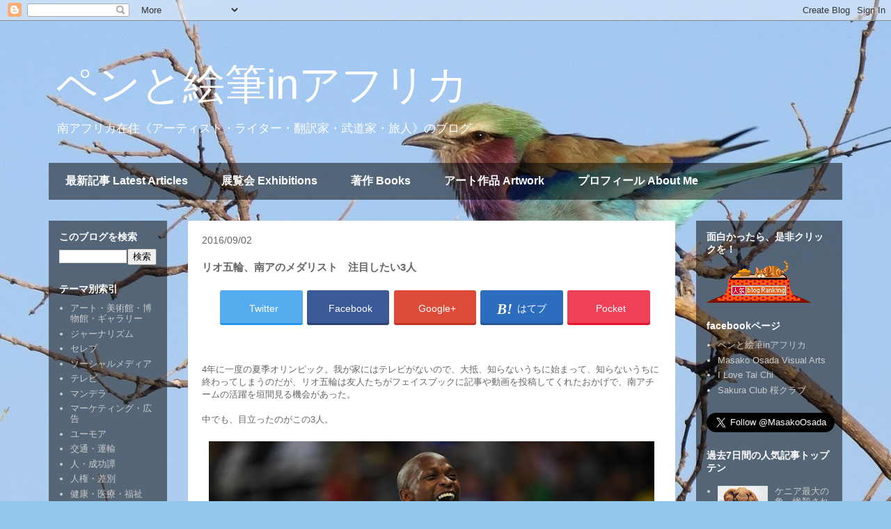

--- FILE ---
content_type: text/html; charset=UTF-8
request_url: http://pen.osada.co.za/2016/09/3.html
body_size: 23255
content:
<!DOCTYPE html>
<html class='v2' dir='ltr' xmlns='http://www.w3.org/1999/xhtml' xmlns:b='http://www.google.com/2005/gml/b' xmlns:data='http://www.google.com/2005/gml/data' xmlns:expr='http://www.google.com/2005/gml/expr'>
<head>
<link href='https://www.blogger.com/static/v1/widgets/335934321-css_bundle_v2.css' rel='stylesheet' type='text/css'/>
<meta content='width=1100' name='viewport'/>
<meta content='text/html; charset=UTF-8' http-equiv='Content-Type'/>
<meta content='blogger' name='generator'/>
<link href='http://pen.osada.co.za/favicon.ico' rel='icon' type='image/x-icon'/>
<link href='http://pen.osada.co.za/2016/09/3.html' rel='canonical'/>
<link rel="alternate" type="application/atom+xml" title="ペンと絵筆inアフリカ - Atom" href="http://pen.osada.co.za/feeds/posts/default" />
<link rel="alternate" type="application/rss+xml" title="ペンと絵筆inアフリカ - RSS" href="http://pen.osada.co.za/feeds/posts/default?alt=rss" />
<link rel="service.post" type="application/atom+xml" title="ペンと絵筆inアフリカ - Atom" href="https://www.blogger.com/feeds/5841986481312376124/posts/default" />

<link rel="alternate" type="application/atom+xml" title="ペンと絵筆inアフリカ - Atom" href="http://pen.osada.co.za/feeds/9074849618930392276/comments/default" />
<!--Can't find substitution for tag [blog.ieCssRetrofitLinks]-->
<link href='https://blogger.googleusercontent.com/img/b/R29vZ2xl/AVvXsEhwcjk1sgixyeCekwcAGcWOGhYR3b9zAeBQ0xoDhcEw57eclQ4DuQj1fcZQlTqOB_qVvroP7V23wmXzBpZjZDvFGzioRR_ZZ_fQt2i4cCWkgQEjpsf-tH0rAM4aW3wavLn3V8PZD7VzQVAG/s640/Luvo+Manyonga.jpeg' rel='image_src'/>
<meta content='http://pen.osada.co.za/2016/09/3.html' property='og:url'/>
<meta content='リオ五輪、南アのメダリスト　注目したい3人' property='og:title'/>
<meta content='南アフリカ在住《アーティスト・ライター・翻訳家・武道家・旅人》のブログ' property='og:description'/>
<meta content='https://blogger.googleusercontent.com/img/b/R29vZ2xl/AVvXsEhwcjk1sgixyeCekwcAGcWOGhYR3b9zAeBQ0xoDhcEw57eclQ4DuQj1fcZQlTqOB_qVvroP7V23wmXzBpZjZDvFGzioRR_ZZ_fQt2i4cCWkgQEjpsf-tH0rAM4aW3wavLn3V8PZD7VzQVAG/w1200-h630-p-k-no-nu/Luvo+Manyonga.jpeg' property='og:image'/>
<title>ペンと絵筆inアフリカ: リオ五輪&#12289;南アのメダリスト&#12288;注目したい3人</title>
<style id='page-skin-1' type='text/css'><!--
/*
-----------------------------------------------
Blogger Template Style
Name:     Travel
Designer: Sookhee Lee
URL:      www.plyfly.net
----------------------------------------------- */
/* Content
----------------------------------------------- */
body {
font: normal normal 13px 'Trebuchet MS',Trebuchet,sans-serif;
color: #666666;
background: #92c6ec url(http://2.bp.blogspot.com/-coV1glUg4pw/WT5fQekQo9I/AAAAAAAADp4/h8XuaxPInI4mNC7cww4poTkjRf3PbTh6wCK4B/s0/lilac%2Bbreasted%2Broller2.jpg) no-repeat fixed top left;
}
html body .region-inner {
min-width: 0;
max-width: 100%;
width: auto;
}
a:link {
text-decoration:none;
color: #0065ff;
}
a:visited {
text-decoration:none;
color: #094eb8;
}
a:hover {
text-decoration:underline;
color: #0065ff;
}
.content-outer .content-cap-top {
height: 0;
background: transparent none repeat-x scroll top center;
}
.content-outer {
margin: 0 auto;
padding-top: 0;
}
.content-inner {
background: transparent none repeat-x scroll top center;
background-position: left -0;
background-color: rgba(0, 0, 0, 0);
padding: 30px;
}
.main-inner .date-outer {
margin-bottom: 2em;
}
/* Header
----------------------------------------------- */
.header-inner .Header .titlewrapper,
.header-inner .Header .descriptionwrapper {
padding-left: 10px;
padding-right: 10px;
}
.Header h1 {
font: normal normal 60px 'Trebuchet MS',Trebuchet,sans-serif;
color: #ffffff;
}
.Header h1 a {
color: #ffffff;
}
.Header .description {
color: #ffffff;
font-size: 130%;
}
/* Tabs
----------------------------------------------- */
.tabs-inner {
margin: 1em 0 0;
padding: 0;
}
.tabs-inner .section {
margin: 0;
}
.tabs-inner .widget ul {
padding: 0;
background: rgba(0, 0, 0, 0) url(https://resources.blogblog.com/blogblog/data/1kt/travel/bg_black_50.png) repeat scroll top center;
}
.tabs-inner .widget li {
border: none;
}
.tabs-inner .widget li a {
display: inline-block;
padding: 1em 1.5em;
color: #ffffff;
font: normal bold 16px 'Trebuchet MS',Trebuchet,sans-serif;
}
.tabs-inner .widget li.selected a,
.tabs-inner .widget li a:hover {
position: relative;
z-index: 1;
background: rgba(0, 0, 0, 0) url(https://resources.blogblog.com/blogblog/data/1kt/travel/bg_black_50.png) repeat scroll top center;
color: #ffffff;
}
/* Headings
----------------------------------------------- */
h2 {
font: normal bold 14px 'Trebuchet MS',Trebuchet,sans-serif;
color: #ffffff;
}
.main-inner h2.date-header {
font: normal normal 14px 'Trebuchet MS',Trebuchet,sans-serif;
color: #666666;
}
.footer-inner .widget h2,
.sidebar .widget h2 {
padding-bottom: .5em;
}
/* Main
----------------------------------------------- */
.main-inner {
padding: 30px 0;
}
.main-inner .column-center-inner {
padding: 20px 0;
}
.main-inner .column-center-inner .section {
margin: 0 20px;
}
.main-inner .column-right-inner {
margin-left: 30px;
}
.main-inner .fauxcolumn-right-outer .fauxcolumn-inner {
margin-left: 30px;
background: rgba(0, 0, 0, 0) url(https://resources.blogblog.com/blogblog/data/1kt/travel/bg_black_50.png) repeat scroll top left;
}
.main-inner .column-left-inner {
margin-right: 30px;
}
.main-inner .fauxcolumn-left-outer .fauxcolumn-inner {
margin-right: 30px;
background: rgba(0, 0, 0, 0) url(https://resources.blogblog.com/blogblog/data/1kt/travel/bg_black_50.png) repeat scroll top left;
}
.main-inner .column-left-inner,
.main-inner .column-right-inner {
padding: 15px 0;
}
/* Posts
----------------------------------------------- */
h3.post-title {
margin-top: 20px;
}
h3.post-title a {
font: normal bold 20px 'Trebuchet MS',Trebuchet,sans-serif;
color: #00327f;
}
h3.post-title a:hover {
text-decoration: underline;
}
.main-inner .column-center-outer {
background: #ffffff none repeat scroll top left;
_background-image: none;
}
.post-body {
line-height: 1.4;
position: relative;
}
.post-header {
margin: 0 0 1em;
line-height: 1.6;
}
.post-footer {
margin: .5em 0;
line-height: 1.6;
}
#blog-pager {
font-size: 140%;
}
#comments {
background: #cccccc none repeat scroll top center;
padding: 15px;
}
#comments .comment-author {
padding-top: 1.5em;
}
#comments h4,
#comments .comment-author a,
#comments .comment-timestamp a {
color: #00327f;
}
#comments .comment-author:first-child {
padding-top: 0;
border-top: none;
}
.avatar-image-container {
margin: .2em 0 0;
}
/* Comments
----------------------------------------------- */
#comments a {
color: #00327f;
}
.comments .comments-content .icon.blog-author {
background-repeat: no-repeat;
background-image: url([data-uri]);
}
.comments .comments-content .loadmore a {
border-top: 1px solid #00327f;
border-bottom: 1px solid #00327f;
}
.comments .comment-thread.inline-thread {
background: #ffffff;
}
.comments .continue {
border-top: 2px solid #00327f;
}
/* Widgets
----------------------------------------------- */
.sidebar .widget {
border-bottom: 2px solid rgba(0, 0, 0, 0);
padding-bottom: 10px;
margin: 10px 0;
}
.sidebar .widget:first-child {
margin-top: 0;
}
.sidebar .widget:last-child {
border-bottom: none;
margin-bottom: 0;
padding-bottom: 0;
}
.footer-inner .widget,
.sidebar .widget {
font: normal normal 13px 'Trebuchet MS',Trebuchet,sans-serif;
color: #cccccc;
}
.sidebar .widget a:link {
color: #cccccc;
text-decoration: none;
}
.sidebar .widget a:visited {
color: #cccccc;
}
.sidebar .widget a:hover {
color: #cccccc;
text-decoration: underline;
}
.footer-inner .widget a:link {
color: #0065ff;
text-decoration: none;
}
.footer-inner .widget a:visited {
color: #094eb8;
}
.footer-inner .widget a:hover {
color: #0065ff;
text-decoration: underline;
}
.widget .zippy {
color: #ffffff;
}
.footer-inner {
background: transparent url(https://resources.blogblog.com/blogblog/data/1kt/travel/bg_black_50.png) repeat scroll top center;
}
/* Mobile
----------------------------------------------- */
body.mobile  {
background-size: 100% auto;
}
body.mobile .AdSense {
margin: 0 -10px;
}
.mobile .body-fauxcolumn-outer {
background: transparent none repeat scroll top left;
}
.mobile .footer-inner .widget a:link {
color: #cccccc;
text-decoration: none;
}
.mobile .footer-inner .widget a:visited {
color: #cccccc;
}
.mobile-post-outer a {
color: #00327f;
}
.mobile-link-button {
background-color: #0065ff;
}
.mobile-link-button a:link, .mobile-link-button a:visited {
color: #ffffff;
}
.mobile-index-contents {
color: #666666;
}
.mobile .tabs-inner .PageList .widget-content {
background: rgba(0, 0, 0, 0) url(https://resources.blogblog.com/blogblog/data/1kt/travel/bg_black_50.png) repeat scroll top center;
color: #ffffff;
}
.mobile .tabs-inner .PageList .widget-content .pagelist-arrow {
border-left: 1px solid #ffffff;
}
#share {
padding: 10px;
}
.share {
overflow: hidden;
height: 55px;
}
.share li {
font-size: 14px;
float: left;
text-align: center;
width: 19%;
margin-right: 1%;
border-radius: 3px;
list-style: none;
cursor: pointer;
}
.share a {
display: block;
height: 30px;
padding-top: 10px;
text-decoration: none;
color: #fff;
}
.share i {
margin-right: 7px;
font-size: 1.5em;
}
.share .btn-text {
position: relative;
top: -3px;
}
.share .share-twitter {
background-color: #55acee;
box-shadow: 0 3px #2795e9;
}
.share .share-twitter:hover {
background-color: #83c3f3;
}
.share .share-facebook {
background-color: #3b5998;
box-shadow: 0 3px #2d4373;
}
.share .share-facebook:hover {
background-color: #4c70ba;
}
.share .share-google {
background-color: #dd4b39;
box-shadow: 0 3px #c23321;
}
.share .share-google:hover {
background-color: #e47365;
}
.share .share-hatena {
background-color: #2c6ebd;
box-shadow: 0 3px #225694;
}
.share .share-hatena:hover {
background-color: #4888d4;
}
.share .share-pocket {
background-color: #ee4056;
box-shadow: 0 3px #e6152f;
}
.share .share-pocket:hover {
background-color: #f26f7f;
}
.fa-hatena:before {
content: "B!";
font-family: "Verdana";
font-weight: bold;
}
--></style>
<style id='template-skin-1' type='text/css'><!--
body {
min-width: 1200px;
}
.content-outer, .content-fauxcolumn-outer, .region-inner {
min-width: 1200px;
max-width: 1200px;
_width: 1200px;
}
.main-inner .columns {
padding-left: 200px;
padding-right: 240px;
}
.main-inner .fauxcolumn-center-outer {
left: 200px;
right: 240px;
/* IE6 does not respect left and right together */
_width: expression(this.parentNode.offsetWidth -
parseInt("200px") -
parseInt("240px") + 'px');
}
.main-inner .fauxcolumn-left-outer {
width: 200px;
}
.main-inner .fauxcolumn-right-outer {
width: 240px;
}
.main-inner .column-left-outer {
width: 200px;
right: 100%;
margin-left: -200px;
}
.main-inner .column-right-outer {
width: 240px;
margin-right: -240px;
}
#layout {
min-width: 0;
}
#layout .content-outer {
min-width: 0;
width: 800px;
}
#layout .region-inner {
min-width: 0;
width: auto;
}
body#layout div.add_widget {
padding: 8px;
}
body#layout div.add_widget a {
margin-left: 32px;
}
--></style>
<style>
    body {background-image:url(http\:\/\/2.bp.blogspot.com\/-coV1glUg4pw\/WT5fQekQo9I\/AAAAAAAADp4\/h8XuaxPInI4mNC7cww4poTkjRf3PbTh6wCK4B\/s0\/lilac%2Bbreasted%2Broller2.jpg);}
    
@media (max-width: 200px) { body {background-image:url(http\:\/\/2.bp.blogspot.com\/-coV1glUg4pw\/WT5fQekQo9I\/AAAAAAAADp4\/h8XuaxPInI4mNC7cww4poTkjRf3PbTh6wCK4B\/w200\/lilac%2Bbreasted%2Broller2.jpg);}}
@media (max-width: 400px) and (min-width: 201px) { body {background-image:url(http\:\/\/2.bp.blogspot.com\/-coV1glUg4pw\/WT5fQekQo9I\/AAAAAAAADp4\/h8XuaxPInI4mNC7cww4poTkjRf3PbTh6wCK4B\/w400\/lilac%2Bbreasted%2Broller2.jpg);}}
@media (max-width: 800px) and (min-width: 401px) { body {background-image:url(http\:\/\/2.bp.blogspot.com\/-coV1glUg4pw\/WT5fQekQo9I\/AAAAAAAADp4\/h8XuaxPInI4mNC7cww4poTkjRf3PbTh6wCK4B\/w800\/lilac%2Bbreasted%2Broller2.jpg);}}
@media (max-width: 1200px) and (min-width: 801px) { body {background-image:url(http\:\/\/2.bp.blogspot.com\/-coV1glUg4pw\/WT5fQekQo9I\/AAAAAAAADp4\/h8XuaxPInI4mNC7cww4poTkjRf3PbTh6wCK4B\/w1200\/lilac%2Bbreasted%2Broller2.jpg);}}
/* Last tag covers anything over one higher than the previous max-size cap. */
@media (min-width: 1201px) { body {background-image:url(http\:\/\/2.bp.blogspot.com\/-coV1glUg4pw\/WT5fQekQo9I\/AAAAAAAADp4\/h8XuaxPInI4mNC7cww4poTkjRf3PbTh6wCK4B\/w1600\/lilac%2Bbreasted%2Broller2.jpg);}}
  </style>
<link href='https://www.blogger.com/dyn-css/authorization.css?targetBlogID=5841986481312376124&amp;zx=7f03d754-6c61-4d32-82e7-6a5cfc386aee' media='none' onload='if(media!=&#39;all&#39;)media=&#39;all&#39;' rel='stylesheet'/><noscript><link href='https://www.blogger.com/dyn-css/authorization.css?targetBlogID=5841986481312376124&amp;zx=7f03d754-6c61-4d32-82e7-6a5cfc386aee' rel='stylesheet'/></noscript>
<meta name='google-adsense-platform-account' content='ca-host-pub-1556223355139109'/>
<meta name='google-adsense-platform-domain' content='blogspot.com'/>

</head>
<body class='loading variant-beach'>
<div id='fb-root'></div>
<script>(function(d, s, id) {
var js, fjs = d.getElementsByTagName(s)[0];
if (d.getElementById(id)) return;
js = d.createElement(s); js.id = id;
js.src = "//connect.facebook.net/ja_JP/sdk.js#xfbml=1;&version=v2.0"
fjs.parentNode.insertBefore(js, fjs);
}(document, 'script', 'facebook-jssdk'));</script>
<div class='navbar section' id='navbar' name='Navbar'><div class='widget Navbar' data-version='1' id='Navbar1'><script type="text/javascript">
    function setAttributeOnload(object, attribute, val) {
      if(window.addEventListener) {
        window.addEventListener('load',
          function(){ object[attribute] = val; }, false);
      } else {
        window.attachEvent('onload', function(){ object[attribute] = val; });
      }
    }
  </script>
<div id="navbar-iframe-container"></div>
<script type="text/javascript" src="https://apis.google.com/js/platform.js"></script>
<script type="text/javascript">
      gapi.load("gapi.iframes:gapi.iframes.style.bubble", function() {
        if (gapi.iframes && gapi.iframes.getContext) {
          gapi.iframes.getContext().openChild({
              url: 'https://www.blogger.com/navbar/5841986481312376124?po\x3d9074849618930392276\x26origin\x3dhttp://pen.osada.co.za',
              where: document.getElementById("navbar-iframe-container"),
              id: "navbar-iframe"
          });
        }
      });
    </script><script type="text/javascript">
(function() {
var script = document.createElement('script');
script.type = 'text/javascript';
script.src = '//pagead2.googlesyndication.com/pagead/js/google_top_exp.js';
var head = document.getElementsByTagName('head')[0];
if (head) {
head.appendChild(script);
}})();
</script>
</div></div>
<div class='body-fauxcolumns'>
<div class='fauxcolumn-outer body-fauxcolumn-outer'>
<div class='cap-top'>
<div class='cap-left'></div>
<div class='cap-right'></div>
</div>
<div class='fauxborder-left'>
<div class='fauxborder-right'></div>
<div class='fauxcolumn-inner'>
</div>
</div>
<div class='cap-bottom'>
<div class='cap-left'></div>
<div class='cap-right'></div>
</div>
</div>
</div>
<div class='content'>
<div class='content-fauxcolumns'>
<div class='fauxcolumn-outer content-fauxcolumn-outer'>
<div class='cap-top'>
<div class='cap-left'></div>
<div class='cap-right'></div>
</div>
<div class='fauxborder-left'>
<div class='fauxborder-right'></div>
<div class='fauxcolumn-inner'>
</div>
</div>
<div class='cap-bottom'>
<div class='cap-left'></div>
<div class='cap-right'></div>
</div>
</div>
</div>
<div class='content-outer'>
<div class='content-cap-top cap-top'>
<div class='cap-left'></div>
<div class='cap-right'></div>
</div>
<div class='fauxborder-left content-fauxborder-left'>
<div class='fauxborder-right content-fauxborder-right'></div>
<div class='content-inner'>
<header>
<div class='header-outer'>
<div class='header-cap-top cap-top'>
<div class='cap-left'></div>
<div class='cap-right'></div>
</div>
<div class='fauxborder-left header-fauxborder-left'>
<div class='fauxborder-right header-fauxborder-right'></div>
<div class='region-inner header-inner'>
<div class='header section' id='header' name='ヘッダー'><div class='widget Header' data-version='1' id='Header1'>
<div id='header-inner'>
<div class='titlewrapper'>
<h1 class='title'>
<a href='http://pen.osada.co.za/'>
ペンと絵筆inアフリカ
</a>
</h1>
</div>
<div class='descriptionwrapper'>
<p class='description'><span>南アフリカ在住&#12298;アーティスト&#12539;ライター&#12539;翻訳家&#12539;武道家&#12539;旅人&#12299;のブログ</span></p>
</div>
</div>
</div></div>
</div>
</div>
<div class='header-cap-bottom cap-bottom'>
<div class='cap-left'></div>
<div class='cap-right'></div>
</div>
</div>
</header>
<div class='tabs-outer'>
<div class='tabs-cap-top cap-top'>
<div class='cap-left'></div>
<div class='cap-right'></div>
</div>
<div class='fauxborder-left tabs-fauxborder-left'>
<div class='fauxborder-right tabs-fauxborder-right'></div>
<div class='region-inner tabs-inner'>
<div class='tabs section' id='crosscol' name='Cross-Column'><div class='widget PageList' data-version='1' id='PageList1'>
<div class='widget-content'>
<ul>
<li>
<a href='http://pen.osada.co.za/'>最新記事 Latest Articles</a>
</li>
<li>
<a href='http://pen.osada.co.za/p/exhibitions.html'>展覧会 Exhibitions</a>
</li>
<li>
<a href='http://pen.osada.co.za/p/books.html'>著作 Books</a>
</li>
<li>
<a href='http://masakoosada.com'>アート作品 Artwork</a>
</li>
<li>
<a href='http://pen.osada.co.za/p/blog-page.html'>プロフィール About Me</a>
</li>
</ul>
<div class='clear'></div>
</div>
</div></div>
<div class='tabs no-items section' id='crosscol-overflow' name='Cross-Column 2'></div>
</div>
</div>
<div class='tabs-cap-bottom cap-bottom'>
<div class='cap-left'></div>
<div class='cap-right'></div>
</div>
</div>
<div class='main-outer'>
<div class='main-cap-top cap-top'>
<div class='cap-left'></div>
<div class='cap-right'></div>
</div>
<div class='fauxborder-left main-fauxborder-left'>
<div class='fauxborder-right main-fauxborder-right'></div>
<div class='region-inner main-inner'>
<div class='columns fauxcolumns'>
<div class='fauxcolumn-outer fauxcolumn-center-outer'>
<div class='cap-top'>
<div class='cap-left'></div>
<div class='cap-right'></div>
</div>
<div class='fauxborder-left'>
<div class='fauxborder-right'></div>
<div class='fauxcolumn-inner'>
</div>
</div>
<div class='cap-bottom'>
<div class='cap-left'></div>
<div class='cap-right'></div>
</div>
</div>
<div class='fauxcolumn-outer fauxcolumn-left-outer'>
<div class='cap-top'>
<div class='cap-left'></div>
<div class='cap-right'></div>
</div>
<div class='fauxborder-left'>
<div class='fauxborder-right'></div>
<div class='fauxcolumn-inner'>
</div>
</div>
<div class='cap-bottom'>
<div class='cap-left'></div>
<div class='cap-right'></div>
</div>
</div>
<div class='fauxcolumn-outer fauxcolumn-right-outer'>
<div class='cap-top'>
<div class='cap-left'></div>
<div class='cap-right'></div>
</div>
<div class='fauxborder-left'>
<div class='fauxborder-right'></div>
<div class='fauxcolumn-inner'>
</div>
</div>
<div class='cap-bottom'>
<div class='cap-left'></div>
<div class='cap-right'></div>
</div>
</div>
<!-- corrects IE6 width calculation -->
<div class='columns-inner'>
<div class='column-center-outer'>
<div class='column-center-inner'>
<div class='main section' id='main' name='メイン'><div class='widget Blog' data-version='1' id='Blog1'>
<div class='blog-posts hfeed'>

          <div class="date-outer">
        
<h2 class='date-header'><span>2016/09/02</span></h2>

          <div class="date-posts">
        
<div class='post-outer'>
<div class='post hentry uncustomized-post-template' itemprop='blogPost' itemscope='itemscope' itemtype='http://schema.org/BlogPosting'>
<meta content='https://blogger.googleusercontent.com/img/b/R29vZ2xl/AVvXsEhwcjk1sgixyeCekwcAGcWOGhYR3b9zAeBQ0xoDhcEw57eclQ4DuQj1fcZQlTqOB_qVvroP7V23wmXzBpZjZDvFGzioRR_ZZ_fQt2i4cCWkgQEjpsf-tH0rAM4aW3wavLn3V8PZD7VzQVAG/s640/Luvo+Manyonga.jpeg' itemprop='image_url'/>
<meta content='5841986481312376124' itemprop='blogId'/>
<meta content='9074849618930392276' itemprop='postId'/>
<a name='9074849618930392276'></a>
<h3 class='post-title entry-title' itemprop='name'>
リオ五輪&#12289;南アのメダリスト&#12288;注目したい3人
</h3>
<div class='post-header'>
<div class='post-header-line-1'></div>
</div>
<section id='share'>
<ul class='share'>
<li class='share-twitter'><a href='http://twitter.com/share?text=リオ五輪、南アのメダリスト　注目したい3人｜ペンと絵筆inアフリカ @MasakoOsadaさんから&url=http://pen.osada.co.za/2016/09/3.html' onclick='javascript:window.open(this.href, &#39;&#39;, &#39;menubar=no,toolbar=no,resizable=yes,scrollbars=yes,height=300,width=600&#39;);return false;' target='_blank'><i class='fa fa-twitter'></i><span class='btn-text'>Twitter</span></a></li>
<li class='share-facebook'><a href='http://www.facebook.com/sharer.php?u=http://pen.osada.co.za/2016/09/3.html&t=リオ五輪、南アのメダリスト　注目したい3人｜ペンと絵筆inアフリカ' onclick='javascript:window.open(this.href, &#39;&#39;, &#39;menubar=no,toolbar=no,resizable=yes,scrollbars=yes,height=300,width=600&#39;);return false;' target='_blank'><i class='fa fa-facebook'></i><span class='btn-text'>Facebook</span></a></li>
<li class='share-google'><a href='https://plus.google.com/share?url=http://pen.osada.co.za/2016/09/3.html' onclick='javascript:window.open(this.href, &#39;&#39;, &#39;menubar=no,toolbar=no,resizable=yes,scrollbars=yes,height=300,width=600&#39;);return false;' target='_blank'><i class='fa fa-google-plus'></i><span class='btn-text'>Google+</span></a></li>
<li class='share-hatena'><a href='http://b.hatena.ne.jp/add?mode=confirm&url=http://pen.osada.co.za/2016/09/3.html&リオ五輪、南アのメダリスト　注目したい3人｜ペンと絵筆inアフリカ' onclick='javascript:window.open(this.href, &#39;&#39;, &#39;menubar=no,toolbar=no,resizable=yes,scrollbars=yes,height=300,width=600&#39;);return false;' target='_blank'><i class='fa fa-hatena'></i><span class='btn-text'>はてブ</span></a></li>
<li class='share-pocket'><a href='http://getpocket.com/edit?url=http://pen.osada.co.za/2016/09/3.html' onclick='javascript:window.open(this.href, &#39;&#39;, &#39;menubar=no,toolbar=no,resizable=yes,scrollbars=yes,height=300,width=600&#39;);return false;' target='_blank'><i class='fa fa-get-pocket'></i><span class='btn-text'>Pocket</span></a></li>
</ul>
</section>
<div class='fb-like' data-action='like' data-href='http://pen.osada.co.za/2016/09/3.html' data-layout='button_count' data-share='false' data-show-faces='false' style='height:40px'></div>
<div class='post-body entry-content' id='post-body-9074849618930392276' itemprop='description articleBody'>
4年に一度の夏季オリンピック&#12290;我が家にはテレビがないので&#12289;大抵&#12289;知らないうちに始まって&#12289;知らないうちに終わってしまうのだが&#12289;リオ五輪は友人たちがフェイスブックに記事や動画を投稿してくれたおかげで&#12289;南アチームの活躍を垣間見る機会があった&#12290;<br />
<br />
中でも&#12289;目立ったのがこの3人&#12290;<br />
<br />
<table align="center" cellpadding="0" cellspacing="0" class="tr-caption-container" style="margin-left: auto; margin-right: auto; text-align: center;"><tbody>
<tr><td style="text-align: center;"><a href="https://blogger.googleusercontent.com/img/b/R29vZ2xl/AVvXsEhwcjk1sgixyeCekwcAGcWOGhYR3b9zAeBQ0xoDhcEw57eclQ4DuQj1fcZQlTqOB_qVvroP7V23wmXzBpZjZDvFGzioRR_ZZ_fQt2i4cCWkgQEjpsf-tH0rAM4aW3wavLn3V8PZD7VzQVAG/s1600/Luvo+Manyonga.jpeg" imageanchor="1" style="margin-left: auto; margin-right: auto;"><img border="0" height="360" src="https://blogger.googleusercontent.com/img/b/R29vZ2xl/AVvXsEhwcjk1sgixyeCekwcAGcWOGhYR3b9zAeBQ0xoDhcEw57eclQ4DuQj1fcZQlTqOB_qVvroP7V23wmXzBpZjZDvFGzioRR_ZZ_fQt2i4cCWkgQEjpsf-tH0rAM4aW3wavLn3V8PZD7VzQVAG/s640/Luvo+Manyonga.jpeg" width="640" /></a></td></tr>
<tr><td class="tr-caption" style="text-align: center;">ルヴォ&#12539;マニョンガ&#65288;<a href="http://mg.co.za/article/2016-08-14-luvo-manyonga-elated-despite-missing-out-on-olympic-gold-by-1-centimetre" target="_blank">Mail &amp;Guardian</a>&#65289;</td></tr>
</tbody></table>
<br />
まず&#12289;走り幅跳びで&#12289;銀メダルを取った<b>ルヴォ&#12539;マニョンガ</b>&#65288;Luvo Manyonga&#65289;&#12290;25歳&#12290;個人最高の8.37メートル&#12290;金メダルとは僅か1センチの差だった&#12290;<br />
<br />
銃と麻薬と暴力に囲まれた&#12289;ケープタウン近くの貧しいコミュニティに育つ&#12290;2009年&#12289;コーチの<b>マリオ&#12539;スミス</b>&#65288;Mario Smith&#65289;に見い出され&#12289;2010年にIAAF&#65288;国際陸上競技連盟&#65289;のジュニア世界選手権で優勝&#12290;名声を得たことから&#12289;家族や友人たちがまだ10代のルヴォの稼ぎを当てにするようになり&#12289;ルヴォに走り幅跳びに専念して欲しかったコーチは&#12289;自腹を切ってルヴォの家族を養うはめになる&#12290;<br />
<br />
そんな中&#12289;ルヴォはティック&#65288;覚醒剤&#65289;に溺れていく&#12290;2012年&#12289;薬物検査で陽性&#12290;18か月の競技出場停止処分を受ける&#12290;通常は2年の停止処分が18か月で済んだのは&#12289;貧しい家庭環境や麻薬に関する教育不足を理由として&#12289;スミスが尽力してくれたおかげだ&#12290;<br />
<br />
2014年&#12289;ルヴォを何とか立ち直らせようと&#12289;ルヴォの家に向かっていたスミスが交通事故で死亡&#12290;ルヴォは葬儀に参加せず&#12289;ティックでハイになっていた&#12290;麻薬漬けの毎日で&#12289;死と隣り合わせだったという&#12290;<br />
<a name="more"></a><br />
そんなルヴォに救いの手が差し伸べられる&#12290;アイルランド人の体力強化コーチ&#12289;<b>ジョン&#12539;マクグレイス</b>&#65288;John McGrath&#65289;と2004年のアテネ五輪で金メダルを受賞した水泳選手&#12289;<b>レイク&#12539;ニートリング</b>&#65288;Ryk Neethling&#65289;&#12289;それにSASCOC&#65288;南ア五輪委員会&#65289;の<b>ギデオン&#12539;サム</b>&#65288;Gideon Sam&#65289;委員長だ&#12290;<br />
<br />
麻薬の誘惑と人間関係のしがらみのない新天地でトレーニングに全身全霊を投入させようと&#12289;故郷から遠く離れたプレトリアにルヴォを移動させた&#12290;ルヴォは期待に応え&#12289;プレトリア大学ハイパフォーマンスセンターで訓練を積む&#12290;SASCOCが訓練費用を負担した&#12290;<br />
<br />
リオ五輪に出場した時&#12289;麻薬を止めてまだ半年しか経っていなかった&#12290;<br />
<br />
地獄から抜け出し&#12289;栄冠をつかんだルヴォ&#12290;親類縁者にたかられたり&#12289;麻薬にまた手を出したりせず&#12289;このまま真っ当な道を進んで欲しいけど&#12289;まずは銀メダルのご褒美として国が支給した多額のボーナス目当てに&#12289;やっぱり色んな人が集まって来るだろうな&#12290;&#12290;&#12290;<br />
<br />
<table align="center" cellpadding="0" cellspacing="0" class="tr-caption-container" style="margin-left: auto; margin-right: auto; text-align: center;"><tbody>
<tr><td style="text-align: center;"><a href="https://blogger.googleusercontent.com/img/b/R29vZ2xl/AVvXsEg7yXNCAC3FQ5plbu5BJsF8aocv2bKWz0UuwByY00P6532NTo_9yb_E3uuoBD9bsJV9jySCT6or5L5sl210XpXgsnB0q8Yz59bQJqsVaGnjuBQxJ0bu12cWe_zGK7v4IQCa6OhR_JjaG46I/s1600/Wayde+van+Niekerk.jpg" imageanchor="1" style="margin-left: auto; margin-right: auto;"><img border="0" src="https://blogger.googleusercontent.com/img/b/R29vZ2xl/AVvXsEg7yXNCAC3FQ5plbu5BJsF8aocv2bKWz0UuwByY00P6532NTo_9yb_E3uuoBD9bsJV9jySCT6or5L5sl210XpXgsnB0q8Yz59bQJqsVaGnjuBQxJ0bu12cWe_zGK7v4IQCa6OhR_JjaG46I/s1600/Wayde+van+Niekerk.jpg" /></a></td></tr>
<tr><td class="tr-caption" style="text-align: center;">ウェイドとコーチ&#65288;<a href="http://www.iol.co.za/olympics-rio-2016/pics-waydes-tannie-ans-takes-olympics-by-surprise-2057446" target="_blank">IOL</a>&#65289;</td></tr>
</tbody></table>
2人目は&#12289;ケープタウン出身の<b>ウェイド&#12539;ファンニーケルク</b>&#65288;Wayde van Niekerk&#65289;&#12290;24歳&#12290;400メートル走を43.03秒という世界記録で金メダルを獲得&#12290;いや&#65374;&#12289;早かった&#65281;<br />
<br />
<div class="separator" style="clear: both; text-align: center;">
<iframe allowfullscreen="" class="YOUTUBE-iframe-video" data-thumbnail-src="https://i.ytimg.com/vi/6n14GVVWKB0/0.jpg" frameborder="0" height="266" src="https://www.youtube.com/embed/6n14GVVWKB0?feature=player_embedded" width="320"></iframe></div>
<br />
<br />
29週という超早産で生まれた時の体重は&#12289;たった1キロ強&#12290;障害を持つのでは&#12289;と医者が危惧したという&#12290;<br />
<br />
ウェイドのコーチは&#12289;74歳の<b>アンス&#12539;ブアタ</b>&#65288;Ans Botha&#65289;&#12290;コーチ歴48年&#12290;もうすぐ5人目のひ孫が生まれる予定&#12290;<br />
<br />
ブアタがウェイドに注目したのは&#12289;2010年のジュニア世界選手権&#12290;4位だった&#12290;2012年&#12289;フリーステート大学でマーケティングを学び始めたウェイドは&#12289;同大学の陸上ヘッドコーチ&#12289;ブアタの指導を受けることになる&#12290;ブアタは短距離走者だったウェイドを説得し&#12289;中距離に転向させた&#12290;短距離走に必要な瞬発力に欠けていると判断したのだ&#12290;<br />
<br />
とにかく規律に厳しいコーチという&#12290;時間にも厳格で&#12289;&#12300;5分早く来ても&#12289;遅いと怒られる&#12301;とウェイド&#12290;そして&#12289;50歳の年齢差にも関わらず&#12289;ウェイドとブアタは大の仲良しだ&#12290;<br />
<br />
ウェイドが優勝した直後&#12289;ブアタはウェイドの元に駆けつけようとしたが&#12289;職員に止められた&#12290;コーチとしてのパスを持っていたにも関わらず&#12289;こんなおばあさんがオリンピック選手のコーチだと信じてもらえなかったのだ&#12290;周りの人々のとりなしで&#12289;ようやくウェインと喜びを分かち合うことができた&#12290; <br />
<br />
<table align="center" cellpadding="0" cellspacing="0" class="tr-caption-container" style="margin-left: auto; margin-right: auto; text-align: center;"><tbody>
<tr><td style="text-align: center;"><a href="https://blogger.googleusercontent.com/img/b/R29vZ2xl/AVvXsEgFyv-adxG1slBUzlVhZsvNLUGU_4c7pdrQ4G34pH1kYIRyUZRPAtOZMVZvkl_ONupfOuy0weO1VnMo_XL5__t9LFcbqUsb0zxMZ6LB3cLcKFBQjsAYk6lLWZMq9VwzdN_QFdNqmPKqsOAN/s1600/Caster+Semenya.jpg" imageanchor="1" style="margin-left: auto; margin-right: auto;"><img border="0" height="480" src="https://blogger.googleusercontent.com/img/b/R29vZ2xl/AVvXsEgFyv-adxG1slBUzlVhZsvNLUGU_4c7pdrQ4G34pH1kYIRyUZRPAtOZMVZvkl_ONupfOuy0weO1VnMo_XL5__t9LFcbqUsb0zxMZ6LB3cLcKFBQjsAYk6lLWZMq9VwzdN_QFdNqmPKqsOAN/s640/Caster+Semenya.jpg" width="640" /></a></td></tr>
<tr><td class="tr-caption" style="text-align: center;">カスター&#12539;セメニヤ&#65288;<a href="http://www.bigbad.co.za/blog/2016/08/17/caster-semenya/" target="_blank">10 things to know about Caster Semenya</a>)</td><td class="tr-caption" style="text-align: center;"><br /></td></tr>
</tbody></table>
<br />
3人目は<b>カスター&#12539;セメニヤ</b>&#65288;Caster Semenya&#65289;&#12290;25歳&#12290;800メートルの金メダリスト&#12290;&#65288;アメリカ英語では&#12300;キャスター&#12301;だが&#12289;南アでは&#12300;カスター&#12301;と発音&#12290;&#65289; <br />
<br />
<div class="separator" style="clear: both; text-align: center;">
<br /></div>
<div style="text-align: center;">
<iframe allowfullscreen="" class="YOUTUBE-iframe-video" data-thumbnail-src="https://i.ytimg.com/vi/psxr58zKi6g/0.jpg" frameborder="0" height="266" src="https://www.youtube.com/embed/psxr58zKi6g?feature=player_embedded" width="320"></iframe></div>
<br />
<br />
カスターはリンポポ州の貧しい村で育った&#12290;サッカーのトレーニングの一環として走り始め&#12289;ランナーとして頭角を現す&#12290;2009年の世界選手権で優勝後&#12289;短期間で記録が伸び過ぎていると&#12289;IAAFに薬物使用の疑いをかけられる&#12290;&#65288;カスターは2011年の世界選手権と翌年のロンドン五輪でロシアのマリヤ&#12539;サヴィノヴァに次いで2位だったが&#12289;WADA&#65288;世界アンチ&#12539;ドーピング機関&#65289;は2015年11月&#12289;サヴィノヴァがロンドン五輪でドーピングしたとして&#12289;陸上界から永久追放することを推薦した&#12290;もしサヴィノヴァのロンドン五輪金メダルが取り消されれば&#12289;金メダルはカスターの手に&#65311;&#65289;<br />
<br />
IAAFは更に&#12289;男性のようにがっしりした体格のため&#12289;カスターが女性でない疑いがあるとして&#12289;<b>性別鑑定検査</b>を要求した&#12290;検査の結果が出るまで競技に参加できないどころか&#12289;性別鑑定検査という世界的なスキャンダルによる屈辱を味わう&#12290;いくらボルトが早いからといって&#12289;&#12300;早すぎるから人間ではない&#12301;&#12300;早すぎるから他の選手に対して不公平&#12301;&#12300;試合参加を認めるべきではない&#12301;という声は出ない&#12290;後天的な努力もさることながら&#12289;生まれながらの素質を疑う者はいないだろうし&#12289;それが問題だとする者もいないだろう&#12290;<br />
<br />
カスターへの批判は&#12300;女っぽくない&#12301;から&#12289;また&#12289;&#12300;アフリカ人&#12301;だから生じた差別ではないかと&#12289;<b>人種差別</b>&#12289;<b>性差別</b>&#12289;<b>人権蹂躙</b>&#12289;<b>プライバシー侵害</b>などの問題として捉えられ&#12289;<b>南ア国民は一丸となってカスターをサポート</b>した&#12290;<br />
<br />
&#12300;女性&#12301;という結論が出て&#12289;試合復帰が認められたカスターだが&#12289;&#12300;遺伝的に有利だから&#12289;他の選手に対して不公平&#12301;という理不尽な批判はいまだ収まらない&#12290;リオ五輪女子800メートルで6位だった&#12289;イギリスの<b>リンゼー&#12539;シャープ</b>&#65288;Lindsey Sharpe&#65289;は&#12289;カスターの試合参加は不公平であり&#12289;&#12300;私には勝ち目がない&#12301;と泣き出した&#12290;これに対し&#12289;南アでは&#12300;カスターが出場を許されなかったとしても&#12289;5位になっただけなのに&#12301;と激しい批判が巻き起こった&#12290;<br />
<br />
英&#12302;<b>ガーディアン</b>&#12303;紙は&#12289;&#12300;スポーツ界には別の種類の不公平がある&#12301;と論じる&#12290;オリンピックのようなスポーツ大会では&#12289;<b>大国&#12289;先進国の選手の方が&#12289;貧しい小国の選手より絶対有利</b>だというのである&#12290;結果は獲得メダル数に如実に現れる&#12290;リオ五輪を例に取れば&#12289;アメリカ121&#12289;イギリス67&#12289;中国70&#12289;ロシア56&#12289;ドイツ42&#12290;シャープの出身国イギリスがリオ五輪への準備に2億5700百万ポンドも使った一方で&#12289;セメニヤの出身国南アフリカの準備資金は190万ポンドにも満たない&#12290;そして&#12289;南アは発展途上国の中でも&#12289;かなり豊かな方である&#12290;<br />
<br />
発展途上国のスポーツは様々な困難に直面し&#12289;あらゆる面で遅れている&#12290;選手養成プログラムを持つ中等学校はまず存在しない&#12290;トップレベルの運動選手でも&#12289;練習場やコーチの確保に苦労する&#12290;先進国では普通の&#12289;栄養管理やプロによる心理的サポートや洗練されたトレーニング方法などは夢のまた夢&#12290;貧しい国の貧しい家庭に生まれ育った子供が&#12289;オリンピックに出場できるレベルに達し&#12289;更にメダルまで手にするのは並大抵の苦労ではない&#12290;<b>&#12300;不利&#12301;な立場にあるのは&#12289;カスターの方</b>なのだ&#12290;<br />
<br />
カスターのテストステロン&#65288;男性ホルモン&#65289;レベルが高いのは不公平と文句を言う前に&#12289;<b>リンゼー&#12539;シャープは自分がいかに恵まれているかを考えるべき</b>&#12289;と&#12302;ガーディアン&#12303;紙は手厳しい&#12290;そして&#12289;本当の意味でスポーツにおける&#12300;公平さ&#12301;を求めるなら&#12289;個人の素質を云々するより&#12289;個人の力ではどうしようもない&#12289;システムに組み込まれた不公平に目を向けるべきだと主張する&#12290;至極真っ当な意見だと思う&#12290;<br />
<br />
&#65288;参考資料&#65306;"<a href="https://www.theguardian.com/world/2016/aug/24/caster-semenya-is-the-one-at-a-disadvantage" target="_blank">Caster Semenya is the one at a disadvantage</a>", <i>The Guardian</i>など&#65289;<br />
<br />
&#12304;関連記事&#12305;<br />
<a href="http://pen.osada.co.za/2015/09/blog-post_20.html" target="_blank">南アナショナルチーム監督が国民に謝罪&#12288;ラグビーワールドカップ</a> &#65288;2015年9月20日&#65289;<br />
<a href="http://pen.osada.co.za/2014/04/10.html" target="_blank">10秒の壁を破った南アランナー&#12288;今度こそオリンピックへ</a> &#65288;2014年4月19日&#65289;<br />
<a href="http://pen.osada.co.za/2014/01/blog-post_11.html" target="_blank">ホームレスで麻薬中毒だった少年&#12289;スケートボードで開花&#12288;アメリカで修行中</a> &#65288;2014年1月11日&#65289;<br />
<a href="http://pen.osada.co.za/2011/08/blog-post_21.html" target="_blank">麻薬中毒者が一念発起&#12289;テコンドー世界チャンピオンに</a> &#65288;2011年8月21日&#65289;
<div style='clear: both;'></div>
</div>
<div class='post-footer'>
<div class='post-footer-line post-footer-line-1'>
<span class='post-author vcard'>
</span>
<span class='post-timestamp'>
</span>
<span class='reaction-buttons'>
</span>
<span class='post-comment-link'>
</span>
<span class='post-backlinks post-comment-link'>
</span>
<span class='post-icons'>
<span class='item-action'>
<a href='https://www.blogger.com/email-post/5841986481312376124/9074849618930392276' title='メール投稿'>
<img alt='' class='icon-action' height='13' src='https://resources.blogblog.com/img/icon18_email.gif' width='18'/>
</a>
</span>
<span class='item-control blog-admin pid-196865041'>
<a href='https://www.blogger.com/post-edit.g?blogID=5841986481312376124&postID=9074849618930392276&from=pencil' title='投稿を編集'>
<img alt='' class='icon-action' height='18' src='https://resources.blogblog.com/img/icon18_edit_allbkg.gif' width='18'/>
</a>
</span>
</span>
<div class='post-share-buttons goog-inline-block'>
<a class='goog-inline-block share-button sb-email' href='https://www.blogger.com/share-post.g?blogID=5841986481312376124&postID=9074849618930392276&target=email' target='_blank' title='メールで送信'><span class='share-button-link-text'>メールで送信</span></a><a class='goog-inline-block share-button sb-blog' href='https://www.blogger.com/share-post.g?blogID=5841986481312376124&postID=9074849618930392276&target=blog' onclick='window.open(this.href, "_blank", "height=270,width=475"); return false;' target='_blank' title='BlogThis!'><span class='share-button-link-text'>BlogThis!</span></a><a class='goog-inline-block share-button sb-twitter' href='https://www.blogger.com/share-post.g?blogID=5841986481312376124&postID=9074849618930392276&target=twitter' target='_blank' title='X で共有'><span class='share-button-link-text'>X で共有</span></a><a class='goog-inline-block share-button sb-facebook' href='https://www.blogger.com/share-post.g?blogID=5841986481312376124&postID=9074849618930392276&target=facebook' onclick='window.open(this.href, "_blank", "height=430,width=640"); return false;' target='_blank' title='Facebook で共有する'><span class='share-button-link-text'>Facebook で共有する</span></a><a class='goog-inline-block share-button sb-pinterest' href='https://www.blogger.com/share-post.g?blogID=5841986481312376124&postID=9074849618930392276&target=pinterest' target='_blank' title='Pinterest に共有'><span class='share-button-link-text'>Pinterest に共有</span></a>
</div>
</div>
<div class='post-footer-line post-footer-line-2'>
<span class='post-labels'>
ラベル:
<a href='http://pen.osada.co.za/search/label/%E4%BA%BA%E3%83%BB%E6%88%90%E5%8A%9F%E8%AD%9A' rel='tag'>人&#12539;成功譚</a>,
<a href='http://pen.osada.co.za/search/label/%E5%8D%97%E3%82%A2%E3%83%95%E3%83%AA%E3%82%AB' rel='tag'>南アフリカ</a>,
<a href='http://pen.osada.co.za/search/label/%E6%AD%A6%E9%81%93%E3%83%BB%E3%82%B9%E3%83%9D%E3%83%BC%E3%83%84' rel='tag'>武道&#12539;スポーツ</a>
</span>
</div>
<div class='post-footer-line post-footer-line-3'>
<span class='post-location'>
</span>
</div>
</div>
</div>
<div class='comments' id='comments'>
<a name='comments'></a>
<h4>0 件のコメント:</h4>
<div id='Blog1_comments-block-wrapper'>
<dl class='avatar-comment-indent' id='comments-block'>
</dl>
</div>
<p class='comment-footer'>
<div class='comment-form'>
<a name='comment-form'></a>
<h4 id='comment-post-message'>コメントを投稿</h4>
<p>
</p>
<a href='https://www.blogger.com/comment/frame/5841986481312376124?po=9074849618930392276&hl=ja&saa=85391&origin=http://pen.osada.co.za' id='comment-editor-src'></a>
<iframe allowtransparency='true' class='blogger-iframe-colorize blogger-comment-from-post' frameborder='0' height='410px' id='comment-editor' name='comment-editor' src='' width='100%'></iframe>
<script src='https://www.blogger.com/static/v1/jsbin/2830521187-comment_from_post_iframe.js' type='text/javascript'></script>
<script type='text/javascript'>
      BLOG_CMT_createIframe('https://www.blogger.com/rpc_relay.html');
    </script>
</div>
</p>
</div>
</div>

        </div></div>
      
</div>
<div class='blog-pager' id='blog-pager'>
<span id='blog-pager-newer-link'>
<a class='blog-pager-newer-link' href='http://pen.osada.co.za/2016/09/blog-post.html' id='Blog1_blog-pager-newer-link' title='次の投稿'>次の投稿</a>
</span>
<span id='blog-pager-older-link'>
<a class='blog-pager-older-link' href='http://pen.osada.co.za/2016/07/blog-post.html' id='Blog1_blog-pager-older-link' title='前の投稿'>前の投稿</a>
</span>
<a class='home-link' href='http://pen.osada.co.za/'>ホーム</a>
</div>
<div class='clear'></div>
<div class='post-feeds'>
<div class='feed-links'>
登録:
<a class='feed-link' href='http://pen.osada.co.za/feeds/9074849618930392276/comments/default' target='_blank' type='application/atom+xml'>コメントの投稿 (Atom)</a>
</div>
</div>
</div></div>
</div>
</div>
<div class='column-left-outer'>
<div class='column-left-inner'>
<aside>
<div class='sidebar section' id='sidebar-left-1'><div class='widget BlogSearch' data-version='1' id='BlogSearch1'>
<h2 class='title'>このブログを検索</h2>
<div class='widget-content'>
<div id='BlogSearch1_form'>
<form action='http://pen.osada.co.za/search' class='gsc-search-box' target='_top'>
<table cellpadding='0' cellspacing='0' class='gsc-search-box'>
<tbody>
<tr>
<td class='gsc-input'>
<input autocomplete='off' class='gsc-input' name='q' size='10' title='search' type='text' value=''/>
</td>
<td class='gsc-search-button'>
<input class='gsc-search-button' title='search' type='submit' value='検索'/>
</td>
</tr>
</tbody>
</table>
</form>
</div>
</div>
<div class='clear'></div>
</div><div class='widget Label' data-version='1' id='Label1'>
<h2>テーマ別索引</h2>
<div class='widget-content list-label-widget-content'>
<ul>
<li>
<a dir='ltr' href='http://pen.osada.co.za/search/label/%E3%82%A2%E3%83%BC%E3%83%88%E3%83%BB%E7%BE%8E%E8%A1%93%E9%A4%A8%E3%83%BB%E5%8D%9A%E7%89%A9%E9%A4%A8%E3%83%BB%E3%82%AE%E3%83%A3%E3%83%A9%E3%83%AA%E3%83%BC'>アート&#12539;美術館&#12539;博物館&#12539;ギャラリー</a>
</li>
<li>
<a dir='ltr' href='http://pen.osada.co.za/search/label/%E3%82%B8%E3%83%A3%E3%83%BC%E3%83%8A%E3%83%AA%E3%82%BA%E3%83%A0'>ジャーナリズム</a>
</li>
<li>
<a dir='ltr' href='http://pen.osada.co.za/search/label/%E3%82%BB%E3%83%AC%E3%83%96'>セレブ</a>
</li>
<li>
<a dir='ltr' href='http://pen.osada.co.za/search/label/%E3%82%BD%E3%83%BC%E3%82%B7%E3%83%A3%E3%83%AB%E3%83%A1%E3%83%87%E3%82%A3%E3%82%A2'>ソーシャルメディア</a>
</li>
<li>
<a dir='ltr' href='http://pen.osada.co.za/search/label/%E3%83%86%E3%83%AC%E3%83%93'>テレビ</a>
</li>
<li>
<a dir='ltr' href='http://pen.osada.co.za/search/label/%E3%83%9E%E3%83%B3%E3%83%87%E3%83%A9'>マンデラ</a>
</li>
<li>
<a dir='ltr' href='http://pen.osada.co.za/search/label/%E3%83%9E%E3%83%BC%E3%82%B1%E3%83%86%E3%82%A3%E3%83%B3%E3%82%B0%E3%83%BB%E5%BA%83%E5%91%8A'>マーケティング&#12539;広告</a>
</li>
<li>
<a dir='ltr' href='http://pen.osada.co.za/search/label/%E3%83%A6%E3%83%BC%E3%83%A2%E3%82%A2'>ユーモア</a>
</li>
<li>
<a dir='ltr' href='http://pen.osada.co.za/search/label/%E4%BA%A4%E9%80%9A%E3%83%BB%E9%81%8B%E8%BC%B8'>交通&#12539;運輸</a>
</li>
<li>
<a dir='ltr' href='http://pen.osada.co.za/search/label/%E4%BA%BA%E3%83%BB%E6%88%90%E5%8A%9F%E8%AD%9A'>人&#12539;成功譚</a>
</li>
<li>
<a dir='ltr' href='http://pen.osada.co.za/search/label/%E4%BA%BA%E6%A8%A9%E3%83%BB%E5%B7%AE%E5%88%A5'>人権&#12539;差別</a>
</li>
<li>
<a dir='ltr' href='http://pen.osada.co.za/search/label/%E5%81%A5%E5%BA%B7%E3%83%BB%E5%8C%BB%E7%99%82%E3%83%BB%E7%A6%8F%E7%A5%89'>健康&#12539;医療&#12539;福祉</a>
</li>
<li>
<a dir='ltr' href='http://pen.osada.co.za/search/label/%E5%8B%95%E7%89%A9%E3%83%BB%E6%A4%8D%E7%89%A9'>動物&#12539;植物</a>
</li>
<li>
<a dir='ltr' href='http://pen.osada.co.za/search/label/%E5%95%86%E6%A5%AD%E3%83%BB%E7%B5%8C%E6%B8%88'>商業&#12539;経済</a>
</li>
<li>
<a dir='ltr' href='http://pen.osada.co.za/search/label/%E5%9B%BD%E9%9A%9B%E9%96%A2%E4%BF%82'>国際関係</a>
</li>
<li>
<a dir='ltr' href='http://pen.osada.co.za/search/label/%E6%88%A6%E4%BA%89%E3%83%BB%E5%86%85%E6%88%A6%E3%83%BB%E3%82%AF%E3%83%BC%E3%83%87%E3%82%BF%E3%83%BC'>戦争&#12539;内戦&#12539;クーデター</a>
</li>
<li>
<a dir='ltr' href='http://pen.osada.co.za/search/label/%E6%94%BF%E6%B2%BB'>政治</a>
</li>
<li>
<a dir='ltr' href='http://pen.osada.co.za/search/label/%E6%95%99%E8%82%B2'>教育</a>
</li>
<li>
<a dir='ltr' href='http://pen.osada.co.za/search/label/%E6%96%87%E5%8C%96%E3%83%BB%E4%BC%9D%E7%B5%B1'>文化&#12539;伝統</a>
</li>
<li>
<a dir='ltr' href='http://pen.osada.co.za/search/label/%E6%96%99%E7%90%86%E3%83%BB%E3%83%80%E3%82%A4%E3%82%A8%E3%83%83%E3%83%88%E3%83%BB%E9%A3%9F%E3%81%B9%E7%89%A9%E3%83%BB%E9%A3%B2%E3%81%BF%E7%89%A9'>料理&#12539;ダイエット&#12539;食べ物&#12539;飲み物</a>
</li>
<li>
<a dir='ltr' href='http://pen.osada.co.za/search/label/%E6%97%85%E3%83%BB%E8%A6%B3%E5%85%89'>旅&#12539;観光</a>
</li>
<li>
<a dir='ltr' href='http://pen.osada.co.za/search/label/%E6%97%A5%E6%9C%AC%E3%83%BB%E5%8D%97%E3%82%A2%E9%96%A2%E4%BF%82'>日本&#12539;南ア関係</a>
</li>
<li>
<a dir='ltr' href='http://pen.osada.co.za/search/label/%E6%98%A0%E7%94%BB'>映画</a>
</li>
<li>
<a dir='ltr' href='http://pen.osada.co.za/search/label/%E6%9C%AC'>本</a>
</li>
<li>
<a dir='ltr' href='http://pen.osada.co.za/search/label/%E6%AD%A6%E9%81%93%E3%83%BB%E3%82%B9%E3%83%9D%E3%83%BC%E3%83%84'>武道&#12539;スポーツ</a>
</li>
<li>
<a dir='ltr' href='http://pen.osada.co.za/search/label/%E7%8A%AF%E7%BD%AA%E3%83%BB%E6%B2%BB%E5%AE%89%E3%83%BB%E6%B1%9A%E8%81%B7%E3%83%BB%E8%AD%A6%E5%AF%9F'>犯罪&#12539;治安&#12539;汚職&#12539;警察</a>
</li>
<li>
<a dir='ltr' href='http://pen.osada.co.za/search/label/%E7%94%9F%E6%B4%BB%E3%83%BB%E7%A4%BE%E4%BC%9A'>生活&#12539;社会</a>
</li>
<li>
<a dir='ltr' href='http://pen.osada.co.za/search/label/%E7%A7%91%E5%AD%A6%E3%83%BB%E6%8A%80%E8%A1%93'>科学&#12539;技術</a>
</li>
<li>
<a dir='ltr' href='http://pen.osada.co.za/search/label/%E8%87%AA%E7%84%B6%E3%83%BB%E7%92%B0%E5%A2%83%E4%BF%9D%E8%AD%B7'>自然&#12539;環境保護</a>
</li>
<li>
<a dir='ltr' href='http://pen.osada.co.za/search/label/%E8%88%9E%E5%8F%B0'>舞台</a>
</li>
<li>
<a dir='ltr' href='http://pen.osada.co.za/search/label/%E8%A3%81%E5%88%A4%E3%83%BB%E6%B3%95%E5%BE%8B'>裁判&#12539;法律</a>
</li>
<li>
<a dir='ltr' href='http://pen.osada.co.za/search/label/%E8%A8%80%E8%AA%9E%E3%83%BB%E8%AA%9E%E5%AD%A6%E3%83%BB%E6%96%87%E5%AD%A6'>言語&#12539;語学&#12539;文学</a>
</li>
<li>
<a dir='ltr' href='http://pen.osada.co.za/search/label/%E8%AA%BF%E6%9F%BB%E3%83%BB%E7%B5%B1%E8%A8%88%E3%83%BB%E3%83%A9%E3%83%B3%E3%82%AD%E3%83%B3%E3%82%B0'>調査&#12539;統計&#12539;ランキング</a>
</li>
<li>
<a dir='ltr' href='http://pen.osada.co.za/search/label/%E8%B5%B7%E6%A5%AD%E3%83%BB%E7%B5%8C%E5%96%B6'>起業&#12539;経営</a>
</li>
<li>
<a dir='ltr' href='http://pen.osada.co.za/search/label/%E9%9F%B3%E6%A5%BD'>音楽</a>
</li>
</ul>
<div class='clear'></div>
</div>
</div><div class='widget Label' data-version='1' id='Label2'>
<h2>国別索引</h2>
<div class='widget-content list-label-widget-content'>
<ul>
<li>
<a dir='ltr' href='http://pen.osada.co.za/search/label/%E3%82%A2%E3%82%A4%E3%82%B9%E3%83%A9%E3%83%B3%E3%83%89'>アイスランド</a>
</li>
<li>
<a dir='ltr' href='http://pen.osada.co.za/search/label/%E3%82%A2%E3%83%95%E3%82%AC%E3%83%8B%E3%82%B9%E3%82%BF%E3%83%B3'>アフガニスタン</a>
</li>
<li>
<a dir='ltr' href='http://pen.osada.co.za/search/label/%E3%82%A2%E3%83%95%E3%83%AA%E3%82%AB'>アフリカ</a>
</li>
<li>
<a dir='ltr' href='http://pen.osada.co.za/search/label/%E3%82%A2%E3%83%A1%E3%83%AA%E3%82%AB'>アメリカ</a>
</li>
<li>
<a dir='ltr' href='http://pen.osada.co.za/search/label/%E3%82%A2%E3%83%AB%E3%83%A1%E3%83%8B%E3%82%A2'>アルメニア</a>
</li>
<li>
<a dir='ltr' href='http://pen.osada.co.za/search/label/%E3%82%A2%E3%83%B3%E3%82%B4%E3%83%A9'>アンゴラ</a>
</li>
<li>
<a dir='ltr' href='http://pen.osada.co.za/search/label/%E3%82%A4%E3%82%AE%E3%83%AA%E3%82%B9'>イギリス</a>
</li>
<li>
<a dir='ltr' href='http://pen.osada.co.za/search/label/%E3%82%A4%E3%82%BF%E3%83%AA%E3%82%A2'>イタリア</a>
</li>
<li>
<a dir='ltr' href='http://pen.osada.co.za/search/label/%E3%82%A4%E3%83%A9%E3%82%AF'>イラク</a>
</li>
<li>
<a dir='ltr' href='http://pen.osada.co.za/search/label/%E3%82%A4%E3%83%B3%E3%83%89'>インド</a>
</li>
<li>
<a dir='ltr' href='http://pen.osada.co.za/search/label/%E3%82%A4%E3%83%B3%E3%83%89%E3%83%8D%E3%82%B7%E3%82%A2'>インドネシア</a>
</li>
<li>
<a dir='ltr' href='http://pen.osada.co.za/search/label/%E3%82%A6%E3%82%AC%E3%83%B3%E3%83%80'>ウガンダ</a>
</li>
<li>
<a dir='ltr' href='http://pen.osada.co.za/search/label/%E3%82%A8%E3%82%B9%E3%83%88%E3%83%8B%E3%82%A2'>エストニア</a>
</li>
<li>
<a dir='ltr' href='http://pen.osada.co.za/search/label/%E3%82%A8%E3%83%81%E3%82%AA%E3%83%94%E3%82%A2'>エチオピア</a>
</li>
<li>
<a dir='ltr' href='http://pen.osada.co.za/search/label/%E3%82%AA%E3%83%A9%E3%83%B3%E3%83%80'>オランダ</a>
</li>
<li>
<a dir='ltr' href='http://pen.osada.co.za/search/label/%E3%82%AA%E3%83%BC%E3%82%B9%E3%83%88%E3%83%A9%E3%83%AA%E3%82%A2'>オーストラリア</a>
</li>
<li>
<a dir='ltr' href='http://pen.osada.co.za/search/label/%E3%82%AB%E3%82%B6%E3%83%95%E3%82%B9%E3%82%BF%E3%83%B3'>カザフスタン</a>
</li>
<li>
<a dir='ltr' href='http://pen.osada.co.za/search/label/%E3%82%AB%E3%83%8A%E3%83%80'>カナダ</a>
</li>
<li>
<a dir='ltr' href='http://pen.osada.co.za/search/label/%E3%82%AB%E3%83%A1%E3%83%AB%E3%83%BC%E3%83%B3'>カメルーン</a>
</li>
<li>
<a dir='ltr' href='http://pen.osada.co.za/search/label/%E3%82%AE%E3%83%8B%E3%82%A2'>ギニア</a>
</li>
<li>
<a dir='ltr' href='http://pen.osada.co.za/search/label/%E3%82%B1%E3%83%8B%E3%82%A2'>ケニア</a>
</li>
<li>
<a dir='ltr' href='http://pen.osada.co.za/search/label/%E3%82%B3%E3%83%B3%E3%82%B4%E5%85%B1%E5%92%8C%E5%9B%BD'>コンゴ共和国</a>
</li>
<li>
<a dir='ltr' href='http://pen.osada.co.za/search/label/%E3%82%B3%E3%83%BC%E3%83%88%E3%82%B8%E3%83%9C%E3%83%AF%E3%83%BC%E3%83%AB'>コートジボワール</a>
</li>
<li>
<a dir='ltr' href='http://pen.osada.co.za/search/label/%E3%82%B6%E3%83%B3%E3%83%93%E3%82%A2'>ザンビア</a>
</li>
<li>
<a dir='ltr' href='http://pen.osada.co.za/search/label/%E3%82%B7%E3%82%A8%E3%83%A9%E3%83%AC%E3%82%AA%E3%83%8D'>シエラレオネ</a>
</li>
<li>
<a dir='ltr' href='http://pen.osada.co.za/search/label/%E3%82%B8%E3%83%B3%E3%83%90%E3%83%96%E3%82%A8'>ジンバブエ</a>
</li>
<li>
<a dir='ltr' href='http://pen.osada.co.za/search/label/%E3%82%B9%E3%82%A4%E3%82%B9'>スイス</a>
</li>
<li>
<a dir='ltr' href='http://pen.osada.co.za/search/label/%E3%82%B9%E3%82%A6%E3%82%A7%E3%83%BC%E3%83%87%E3%83%B3'>スウェーデン</a>
</li>
<li>
<a dir='ltr' href='http://pen.osada.co.za/search/label/%E3%82%B9%E3%83%AF%E3%82%B8%E3%83%A9%E3%83%B3%E3%83%89'>スワジランド</a>
</li>
<li>
<a dir='ltr' href='http://pen.osada.co.za/search/label/%E3%82%BB%E3%83%8D%E3%82%AC%E3%83%AB'>セネガル</a>
</li>
<li>
<a dir='ltr' href='http://pen.osada.co.za/search/label/%E3%82%BD%E3%83%9E%E3%83%AA%E3%82%A2'>ソマリア</a>
</li>
<li>
<a dir='ltr' href='http://pen.osada.co.za/search/label/%E3%82%BF%E3%82%A4'>タイ</a>
</li>
<li>
<a dir='ltr' href='http://pen.osada.co.za/search/label/%E3%82%BF%E3%83%B3%E3%82%B6%E3%83%8B%E3%82%A2'>タンザニア</a>
</li>
<li>
<a dir='ltr' href='http://pen.osada.co.za/search/label/%E3%83%81%E3%82%A7%E3%82%B3'>チェコ</a>
</li>
<li>
<a dir='ltr' href='http://pen.osada.co.za/search/label/%E3%83%81%E3%83%A3%E3%83%89'>チャド</a>
</li>
<li>
<a dir='ltr' href='http://pen.osada.co.za/search/label/%E3%83%87%E3%83%B3%E3%83%9E%E3%83%BC%E3%82%AF'>デンマーク</a>
</li>
<li>
<a dir='ltr' href='http://pen.osada.co.za/search/label/%E3%83%88%E3%83%AB%E3%82%B3'>トルコ</a>
</li>
<li>
<a dir='ltr' href='http://pen.osada.co.za/search/label/%E3%83%89%E3%82%A4%E3%83%84'>ドイツ</a>
</li>
<li>
<a dir='ltr' href='http://pen.osada.co.za/search/label/%E3%83%8A%E3%82%A4%E3%82%B8%E3%82%A7%E3%83%AA%E3%82%A2'>ナイジェリア</a>
</li>
<li>
<a dir='ltr' href='http://pen.osada.co.za/search/label/%E3%83%8A%E3%83%9F%E3%83%93%E3%82%A2'>ナミビア</a>
</li>
<li>
<a dir='ltr' href='http://pen.osada.co.za/search/label/%E3%83%8B%E3%83%A5%E3%83%BC%E3%82%B8%E3%83%BC%E3%83%A9%E3%83%B3%E3%83%89'>ニュージーランド</a>
</li>
<li>
<a dir='ltr' href='http://pen.osada.co.za/search/label/%E3%83%8E%E3%83%AB%E3%82%A6%E3%82%A7%E3%83%BC'>ノルウェー</a>
</li>
<li>
<a dir='ltr' href='http://pen.osada.co.za/search/label/%E3%83%91%E3%82%AD%E3%82%B9%E3%82%BF%E3%83%B3'>パキスタン</a>
</li>
<li>
<a dir='ltr' href='http://pen.osada.co.za/search/label/%E3%83%95%E3%82%A3%E3%83%B3%E3%83%A9%E3%83%B3%E3%83%89'>フィンランド</a>
</li>
<li>
<a dir='ltr' href='http://pen.osada.co.za/search/label/%E3%83%95%E3%83%A9%E3%83%B3%E3%82%B9'>フランス</a>
</li>
<li>
<a dir='ltr' href='http://pen.osada.co.za/search/label/%E3%83%96%E3%83%A9%E3%82%B8%E3%83%AB'>ブラジル</a>
</li>
<li>
<a dir='ltr' href='http://pen.osada.co.za/search/label/%E3%83%96%E3%83%AB%E3%83%B3%E3%82%B8'>ブルンジ</a>
</li>
<li>
<a dir='ltr' href='http://pen.osada.co.za/search/label/%E3%83%99%E3%83%88%E3%83%8A%E3%83%A0'>ベトナム</a>
</li>
<li>
<a dir='ltr' href='http://pen.osada.co.za/search/label/%E3%83%99%E3%83%AB%E3%82%AE%E3%83%BC'>ベルギー</a>
</li>
<li>
<a dir='ltr' href='http://pen.osada.co.za/search/label/%E3%83%9C%E3%83%84%E3%83%AF%E3%83%8A'>ボツワナ</a>
</li>
<li>
<a dir='ltr' href='http://pen.osada.co.za/search/label/%E3%83%9D%E3%83%AB%E3%83%88%E3%82%AC%E3%83%AB'>ポルトガル</a>
</li>
<li>
<a dir='ltr' href='http://pen.osada.co.za/search/label/%E3%83%9E%E3%83%A9%E3%82%A6%E3%82%A4'>マラウイ</a>
</li>
<li>
<a dir='ltr' href='http://pen.osada.co.za/search/label/%E3%83%9E%E3%83%AA'>マリ</a>
</li>
<li>
<a dir='ltr' href='http://pen.osada.co.za/search/label/%E3%83%A2%E3%82%B6%E3%83%B3%E3%83%93%E3%83%BC%E3%82%AF'>モザンビーク</a>
</li>
<li>
<a dir='ltr' href='http://pen.osada.co.za/search/label/%E3%83%A2%E3%83%8A%E3%82%B3'>モナコ</a>
</li>
<li>
<a dir='ltr' href='http://pen.osada.co.za/search/label/%E3%83%A2%E3%83%BC%E3%83%AA%E3%82%BF%E3%83%8B%E3%82%A2'>モーリタニア</a>
</li>
<li>
<a dir='ltr' href='http://pen.osada.co.za/search/label/%E3%83%A9%E3%82%AA%E3%82%B9'>ラオス</a>
</li>
<li>
<a dir='ltr' href='http://pen.osada.co.za/search/label/%E3%83%AA%E3%83%88%E3%82%A2%E3%83%8B%E3%82%A2'>リトアニア</a>
</li>
<li>
<a dir='ltr' href='http://pen.osada.co.za/search/label/%E3%83%AA%E3%83%93%E3%82%A2'>リビア</a>
</li>
<li>
<a dir='ltr' href='http://pen.osada.co.za/search/label/%E3%83%AA%E3%83%99%E3%83%AA%E3%82%A2'>リベリア</a>
</li>
<li>
<a dir='ltr' href='http://pen.osada.co.za/search/label/%E3%83%AC%E3%82%BD%E3%83%88'>レソト</a>
</li>
<li>
<a dir='ltr' href='http://pen.osada.co.za/search/label/%E4%B8%AD%E5%9B%BD'>中国</a>
</li>
<li>
<a dir='ltr' href='http://pen.osada.co.za/search/label/%E5%8D%97%E3%82%A2%E3%83%95%E3%83%AA%E3%82%AB'>南アフリカ</a>
</li>
<li>
<a dir='ltr' href='http://pen.osada.co.za/search/label/%E5%8F%B0%E6%B9%BE'>台湾</a>
</li>
<li>
<a dir='ltr' href='http://pen.osada.co.za/search/label/%E6%97%A5%E6%9C%AC'>日本</a>
</li>
<li>
<a dir='ltr' href='http://pen.osada.co.za/search/label/%E9%9F%93%E5%9B%BD'>韓国</a>
</li>
</ul>
<div class='clear'></div>
</div>
</div></div>
</aside>
</div>
</div>
<div class='column-right-outer'>
<div class='column-right-inner'>
<aside>
<div class='sidebar section' id='sidebar-right-1'><div class='widget HTML' data-version='1' id='HTML1'>
<h2 class='title'>面白かったら&#12289;是非クリックを&#65281;</h2>
<div class='widget-content'>
<a href="//blog.with2.net/link/?1249320" target="_blank"><img src="https://blog.with2.net/img/banner/m01/br_banner_kotatsu.gif" title="人気ブログランキング" /></a>
</div>
<div class='clear'></div>
</div><div class='widget LinkList' data-version='1' id='LinkList1'>
<h2>facebookページ</h2>
<div class='widget-content'>
<ul>
<li><a href='https://www.facebook.com/MasakoOsadaWriter/'>ペンと絵筆inアフリカ</a></li>
<li><a href='https://www.facebook.com/MasakoOsadaArtist/'>Masako Osada Visual Arts</a></li>
<li><a href='https://www.facebook.com/MasakoOsadaTaiChi/'>I Love Tai Chi</a></li>
<li><a href='https://www.facebook.com/JapanSA/'>Sakura Club 桜クラブ</a></li>
</ul>
<div class='clear'></div>
</div>
</div><div class='widget HTML' data-version='1' id='HTML2'>
<div class='widget-content'>
<a href="https://twitter.com/MasakoOsada" class="twitter-follow-button" data-show-count="false" data-size="large">Follow @MasakoOsada</a>
<script>!function(d,s,id){var js,fjs=d.getElementsByTagName(s)[0],p=/^http:/.test(d.location)?'http':'https';if(!d.getElementById(id)){js=d.createElement(s);js.id=id;js.src=p+'://platform.twitter.com/widgets.js';fjs.parentNode.insertBefore(js,fjs);}}(document, 'script', 'twitter-wjs');</script>
</div>
<div class='clear'></div>
</div><div class='widget PopularPosts' data-version='1' id='PopularPosts2'>
<h2>過去7日間の人気記事トップテン</h2>
<div class='widget-content popular-posts'>
<ul>
<li>
<div class='item-thumbnail-only'>
<div class='item-thumbnail'>
<a href='http://pen.osada.co.za/2014/06/blog-post_18.html' target='_blank'>
<img alt='' border='0' src='https://blogger.googleusercontent.com/img/b/R29vZ2xl/AVvXsEilnTJsg5PPjEXO5w38nJHVe6NBjXd_dxH_FSPbDhS6SsNaMbPueeqJN4T25DUJG-JQjyiJZgrQkq-BtFZIEeYQSuDQuPgQOjndewL33w8zM1wbWb7HvKSi48PlY_EERcj-tQvLfTWHojCH/w72-h72-p-k-no-nu/1120315_930654.jpg'/>
</a>
</div>
<div class='item-title'><a href='http://pen.osada.co.za/2014/06/blog-post_18.html'>ケニア最大の象&#12289;惨殺される&#12288;あなたの印鑑になるのだろうか</a></div>
</div>
<div style='clear: both;'></div>
</li>
<li>
<div class='item-thumbnail-only'>
<div class='item-title'><a href='http://pen.osada.co.za/2012/11/blog-post_27.html'>存続の危機&#12288;ジョハネバーグ交響楽団</a></div>
</div>
<div style='clear: both;'></div>
</li>
<li>
<div class='item-thumbnail-only'>
<div class='item-title'><a href='http://pen.osada.co.za/2013/05/blog-post.html'>法廷通訳が見つからなくて&#12289;起訴取り下げ</a></div>
</div>
<div style='clear: both;'></div>
</li>
<li>
<div class='item-thumbnail-only'>
<div class='item-thumbnail'>
<a href='http://pen.osada.co.za/2014/10/blog-post.html' target='_blank'>
<img alt='' border='0' src='https://blogger.googleusercontent.com/img/b/R29vZ2xl/AVvXsEgZNAePxHLOmlwk3nZalKIJq0z8TvvKGZZ5cvVymeOP5mAWzNkSx2rQcxHM0sp05832OyQPwlEnuwOL-Luoukgjzd_loQx95nF0BuamhHZFS7tff9X3cPs-IY2EtqNHVYvNG6aZwCRFH32q/w72-h72-p-k-no-nu/%E4%B8%8A%E9%87%8E%E5%85%AC%E5%9C%92%E9%A2%A8%E8%88%B9.jpg'/>
</a>
</div>
<div class='item-title'><a href='http://pen.osada.co.za/2014/10/blog-post.html'>&#12300;ゾウとサイの日&#12301;&#12288;絶滅が危惧される野生動物の保護に日本人が立ち上がった&#65281;</a></div>
</div>
<div style='clear: both;'></div>
</li>
<li>
<div class='item-thumbnail-only'>
<div class='item-title'><a href='http://pen.osada.co.za/2013/04/blog-post_27.html'>重大犯罪の犯人検挙率目標56.5&#65285;&#12288;相変わらず情けない南ア警察</a></div>
</div>
<div style='clear: both;'></div>
</li>
<li>
<div class='item-thumbnail-only'>
<div class='item-thumbnail'>
<a href='http://pen.osada.co.za/2011/04/blog-post.html' target='_blank'>
<img alt='' border='0' src='https://blogger.googleusercontent.com/img/b/R29vZ2xl/AVvXsEi40ntpFrW8oLLiwH9cVaKKI5bZZ4vGL4yavGCE5SN9h6AxHkHVnQTSfHVri-Aj8sW25JKcG-aS7CuzcuIprVAuVwFkgF8lo8OfOqVK8xvqLigzuqYNezjH_VXWI41UOEUXqXYn0hIIf9xy/w72-h72-p-k-no-nu/Rhino-Baby1-300x201.jpg'/>
</a>
</div>
<div class='item-title'><a href='http://pen.osada.co.za/2011/04/blog-post.html'>サイの密猟急増&#12288;絶滅を見込んでの在庫増やし&#65311;</a></div>
</div>
<div style='clear: both;'></div>
</li>
<li>
<div class='item-thumbnail-only'>
<div class='item-thumbnail'>
<a href='http://pen.osada.co.za/2017/07/salut-salon.html' target='_blank'>
<img alt='' border='0' src='https://lh3.googleusercontent.com/blogger_img_proxy/AEn0k_s9AedinNrOUXpzt5bMtYRYFa4gl1EIz7hZ72mkIA2bMqdQFTUld9DsChDwJx_3h71BGTR1mppQxd1YDD8CAhlZDf9YBihaKVKHGT4=w72-h72-n-k-no-nu'/>
</a>
</div>
<div class='item-title'><a href='http://pen.osada.co.za/2017/07/salut-salon.html'>室内楽のイメージを打ち破るドイツの美女カルテット&#12300;サルートサロン&#12301;&#65288;Salut Salon&#65289; </a></div>
</div>
<div style='clear: both;'></div>
</li>
<li>
<div class='item-thumbnail-only'>
<div class='item-thumbnail'>
<a href='http://pen.osada.co.za/2012/04/blog-post_20.html' target='_blank'>
<img alt='' border='0' src='https://blogger.googleusercontent.com/img/b/R29vZ2xl/AVvXsEgRb-pSEQ-I39fXePacRrootRwH2m5Vkwt5nvvColqnyDGsuB9CxFdra54DZe6SIhldVVWOR7-8PBgsMybW0eSbPNYVfcXecgKOewE5qLjb3TfIImFy4dyv05OUPZpAyQ7qJ_gg46NmVpk9/w72-h72-p-k-no-nu/Oscar.jpg'/>
</a>
</div>
<div class='item-title'><a href='http://pen.osada.co.za/2012/04/blog-post_20.html'>&#12300;捨て犬を救え&#65281;&#12301;&#12288;世界を飛び回る雑種犬&#12300;オスカー&#12301;</a></div>
</div>
<div style='clear: both;'></div>
</li>
<li>
<div class='item-thumbnail-only'>
<div class='item-thumbnail'>
<a href='http://pen.osada.co.za/2014/09/14.html' target='_blank'>
<img alt='' border='0' src='https://blogger.googleusercontent.com/img/b/R29vZ2xl/AVvXsEju8HHR51bmUZThzQhp4wfBoB51LgVUhY03KR8kmAHhj-jJDsl_C0sY6o2oV-F1ZPyP-misSNHZwgOXkx9ATtr6N_nFd17zpHNoC7MbPWYW6ny7q_vGghs-ZYhJM2NbPpT9-5nh0LVHbR-D/w72-h72-p-k-no-nu/dalai-lama.jpg'/>
</a>
</div>
<div class='item-title'><a href='http://pen.osada.co.za/2014/09/14.html'>ダライ&#12539;ラマを南アフリカに入国させよ&#12288;ノーベル平和賞受賞者14名が嘆願</a></div>
</div>
<div style='clear: both;'></div>
</li>
<li>
<div class='item-thumbnail-only'>
<div class='item-thumbnail'>
<a href='http://pen.osada.co.za/2014/07/191314_5.html' target='_blank'>
<img alt='' border='0' src='https://blogger.googleusercontent.com/img/b/R29vZ2xl/AVvXsEiZLhSVyB5L-caKrUOXzvmMHgEqpUvHZEi0sctp9NCpryAzhCmGBWSAM4pMFR0vbq-Fk31eXWuswYEngsaCqTSK-iemsgBWpUPZYgv7BtMqWdMK5PZjvFezLApX-kh8fgoOLYhwYqRlmNa2/w72-h72-p-k-no-nu/%E3%82%B1%E3%83%B3%E3%83%89%E3%83%AB%E3%83%BB%E3%82%B8%E3%83%A7%E3%83%BC%E3%83%B3%E3%82%BA8.jpg'/>
</a>
</div>
<div class='item-title'><a href='http://pen.osada.co.za/2014/07/191314_5.html'>&#12300;趣味は殺し&#12301;の19歳&#12290;13歳でサイ&#12289;14歳でゾウ&#12290;</a></div>
</div>
<div style='clear: both;'></div>
</li>
</ul>
<div class='clear'></div>
</div>
</div><div class='widget Subscribe' data-version='1' id='Subscribe1'>
<div style='white-space:nowrap'>
<h2 class='title'>フィード登録 subscribe</h2>
<div class='widget-content'>
<div class='subscribe-wrapper subscribe-type-POST'>
<div class='subscribe expanded subscribe-type-POST' id='SW_READER_LIST_Subscribe1POST' style='display:none;'>
<div class='top'>
<span class='inner' onclick='return(_SW_toggleReaderList(event, "Subscribe1POST"));'>
<img class='subscribe-dropdown-arrow' src='https://resources.blogblog.com/img/widgets/arrow_dropdown.gif'/>
<img align='absmiddle' alt='' border='0' class='feed-icon' src='https://resources.blogblog.com/img/icon_feed12.png'/>
投稿
</span>
<div class='feed-reader-links'>
<a class='feed-reader-link' href='https://www.netvibes.com/subscribe.php?url=http%3A%2F%2Fpen.osada.co.za%2Ffeeds%2Fposts%2Fdefault' target='_blank'>
<img src='https://resources.blogblog.com/img/widgets/subscribe-netvibes.png'/>
</a>
<a class='feed-reader-link' href='https://add.my.yahoo.com/content?url=http%3A%2F%2Fpen.osada.co.za%2Ffeeds%2Fposts%2Fdefault' target='_blank'>
<img src='https://resources.blogblog.com/img/widgets/subscribe-yahoo.png'/>
</a>
<a class='feed-reader-link' href='http://pen.osada.co.za/feeds/posts/default' target='_blank'>
<img align='absmiddle' class='feed-icon' src='https://resources.blogblog.com/img/icon_feed12.png'/>
                  Atom
                </a>
</div>
</div>
<div class='bottom'></div>
</div>
<div class='subscribe' id='SW_READER_LIST_CLOSED_Subscribe1POST' onclick='return(_SW_toggleReaderList(event, "Subscribe1POST"));'>
<div class='top'>
<span class='inner'>
<img class='subscribe-dropdown-arrow' src='https://resources.blogblog.com/img/widgets/arrow_dropdown.gif'/>
<span onclick='return(_SW_toggleReaderList(event, "Subscribe1POST"));'>
<img align='absmiddle' alt='' border='0' class='feed-icon' src='https://resources.blogblog.com/img/icon_feed12.png'/>
投稿
</span>
</span>
</div>
<div class='bottom'></div>
</div>
</div>
<div class='subscribe-wrapper subscribe-type-PER_POST'>
<div class='subscribe expanded subscribe-type-PER_POST' id='SW_READER_LIST_Subscribe1PER_POST' style='display:none;'>
<div class='top'>
<span class='inner' onclick='return(_SW_toggleReaderList(event, "Subscribe1PER_POST"));'>
<img class='subscribe-dropdown-arrow' src='https://resources.blogblog.com/img/widgets/arrow_dropdown.gif'/>
<img align='absmiddle' alt='' border='0' class='feed-icon' src='https://resources.blogblog.com/img/icon_feed12.png'/>
コメント
</span>
<div class='feed-reader-links'>
<a class='feed-reader-link' href='https://www.netvibes.com/subscribe.php?url=http%3A%2F%2Fpen.osada.co.za%2Ffeeds%2F9074849618930392276%2Fcomments%2Fdefault' target='_blank'>
<img src='https://resources.blogblog.com/img/widgets/subscribe-netvibes.png'/>
</a>
<a class='feed-reader-link' href='https://add.my.yahoo.com/content?url=http%3A%2F%2Fpen.osada.co.za%2Ffeeds%2F9074849618930392276%2Fcomments%2Fdefault' target='_blank'>
<img src='https://resources.blogblog.com/img/widgets/subscribe-yahoo.png'/>
</a>
<a class='feed-reader-link' href='http://pen.osada.co.za/feeds/9074849618930392276/comments/default' target='_blank'>
<img align='absmiddle' class='feed-icon' src='https://resources.blogblog.com/img/icon_feed12.png'/>
                  Atom
                </a>
</div>
</div>
<div class='bottom'></div>
</div>
<div class='subscribe' id='SW_READER_LIST_CLOSED_Subscribe1PER_POST' onclick='return(_SW_toggleReaderList(event, "Subscribe1PER_POST"));'>
<div class='top'>
<span class='inner'>
<img class='subscribe-dropdown-arrow' src='https://resources.blogblog.com/img/widgets/arrow_dropdown.gif'/>
<span onclick='return(_SW_toggleReaderList(event, "Subscribe1PER_POST"));'>
<img align='absmiddle' alt='' border='0' class='feed-icon' src='https://resources.blogblog.com/img/icon_feed12.png'/>
コメント
</span>
</span>
</div>
<div class='bottom'></div>
</div>
</div>
<div style='clear:both'></div>
</div>
</div>
<div class='clear'></div>
</div><div class='widget BlogArchive' data-version='1' id='BlogArchive1'>
<h2>過去の記事</h2>
<div class='widget-content'>
<div id='ArchiveList'>
<div id='BlogArchive1_ArchiveList'>
<ul class='hierarchy'>
<li class='archivedate collapsed'>
<a class='toggle' href='javascript:void(0)'>
<span class='zippy'>

        &#9658;&#160;
      
</span>
</a>
<a class='post-count-link' href='http://pen.osada.co.za/2018/'>
2018
</a>
<span class='post-count' dir='ltr'>(26)</span>
<ul class='hierarchy'>
<li class='archivedate collapsed'>
<a class='toggle' href='javascript:void(0)'>
<span class='zippy'>

        &#9658;&#160;
      
</span>
</a>
<a class='post-count-link' href='http://pen.osada.co.za/2018/10/'>
10月 2018
</a>
<span class='post-count' dir='ltr'>(1)</span>
</li>
</ul>
<ul class='hierarchy'>
<li class='archivedate collapsed'>
<a class='toggle' href='javascript:void(0)'>
<span class='zippy'>

        &#9658;&#160;
      
</span>
</a>
<a class='post-count-link' href='http://pen.osada.co.za/2018/07/'>
7月 2018
</a>
<span class='post-count' dir='ltr'>(4)</span>
</li>
</ul>
<ul class='hierarchy'>
<li class='archivedate collapsed'>
<a class='toggle' href='javascript:void(0)'>
<span class='zippy'>

        &#9658;&#160;
      
</span>
</a>
<a class='post-count-link' href='http://pen.osada.co.za/2018/06/'>
6月 2018
</a>
<span class='post-count' dir='ltr'>(2)</span>
</li>
</ul>
<ul class='hierarchy'>
<li class='archivedate collapsed'>
<a class='toggle' href='javascript:void(0)'>
<span class='zippy'>

        &#9658;&#160;
      
</span>
</a>
<a class='post-count-link' href='http://pen.osada.co.za/2018/05/'>
5月 2018
</a>
<span class='post-count' dir='ltr'>(2)</span>
</li>
</ul>
<ul class='hierarchy'>
<li class='archivedate collapsed'>
<a class='toggle' href='javascript:void(0)'>
<span class='zippy'>

        &#9658;&#160;
      
</span>
</a>
<a class='post-count-link' href='http://pen.osada.co.za/2018/04/'>
4月 2018
</a>
<span class='post-count' dir='ltr'>(3)</span>
</li>
</ul>
<ul class='hierarchy'>
<li class='archivedate collapsed'>
<a class='toggle' href='javascript:void(0)'>
<span class='zippy'>

        &#9658;&#160;
      
</span>
</a>
<a class='post-count-link' href='http://pen.osada.co.za/2018/03/'>
3月 2018
</a>
<span class='post-count' dir='ltr'>(5)</span>
</li>
</ul>
<ul class='hierarchy'>
<li class='archivedate collapsed'>
<a class='toggle' href='javascript:void(0)'>
<span class='zippy'>

        &#9658;&#160;
      
</span>
</a>
<a class='post-count-link' href='http://pen.osada.co.za/2018/02/'>
2月 2018
</a>
<span class='post-count' dir='ltr'>(4)</span>
</li>
</ul>
<ul class='hierarchy'>
<li class='archivedate collapsed'>
<a class='toggle' href='javascript:void(0)'>
<span class='zippy'>

        &#9658;&#160;
      
</span>
</a>
<a class='post-count-link' href='http://pen.osada.co.za/2018/01/'>
1月 2018
</a>
<span class='post-count' dir='ltr'>(5)</span>
</li>
</ul>
</li>
</ul>
<ul class='hierarchy'>
<li class='archivedate collapsed'>
<a class='toggle' href='javascript:void(0)'>
<span class='zippy'>

        &#9658;&#160;
      
</span>
</a>
<a class='post-count-link' href='http://pen.osada.co.za/2017/'>
2017
</a>
<span class='post-count' dir='ltr'>(53)</span>
<ul class='hierarchy'>
<li class='archivedate collapsed'>
<a class='toggle' href='javascript:void(0)'>
<span class='zippy'>

        &#9658;&#160;
      
</span>
</a>
<a class='post-count-link' href='http://pen.osada.co.za/2017/12/'>
12月 2017
</a>
<span class='post-count' dir='ltr'>(5)</span>
</li>
</ul>
<ul class='hierarchy'>
<li class='archivedate collapsed'>
<a class='toggle' href='javascript:void(0)'>
<span class='zippy'>

        &#9658;&#160;
      
</span>
</a>
<a class='post-count-link' href='http://pen.osada.co.za/2017/11/'>
11月 2017
</a>
<span class='post-count' dir='ltr'>(6)</span>
</li>
</ul>
<ul class='hierarchy'>
<li class='archivedate collapsed'>
<a class='toggle' href='javascript:void(0)'>
<span class='zippy'>

        &#9658;&#160;
      
</span>
</a>
<a class='post-count-link' href='http://pen.osada.co.za/2017/10/'>
10月 2017
</a>
<span class='post-count' dir='ltr'>(4)</span>
</li>
</ul>
<ul class='hierarchy'>
<li class='archivedate collapsed'>
<a class='toggle' href='javascript:void(0)'>
<span class='zippy'>

        &#9658;&#160;
      
</span>
</a>
<a class='post-count-link' href='http://pen.osada.co.za/2017/09/'>
9月 2017
</a>
<span class='post-count' dir='ltr'>(7)</span>
</li>
</ul>
<ul class='hierarchy'>
<li class='archivedate collapsed'>
<a class='toggle' href='javascript:void(0)'>
<span class='zippy'>

        &#9658;&#160;
      
</span>
</a>
<a class='post-count-link' href='http://pen.osada.co.za/2017/08/'>
8月 2017
</a>
<span class='post-count' dir='ltr'>(8)</span>
</li>
</ul>
<ul class='hierarchy'>
<li class='archivedate collapsed'>
<a class='toggle' href='javascript:void(0)'>
<span class='zippy'>

        &#9658;&#160;
      
</span>
</a>
<a class='post-count-link' href='http://pen.osada.co.za/2017/07/'>
7月 2017
</a>
<span class='post-count' dir='ltr'>(9)</span>
</li>
</ul>
<ul class='hierarchy'>
<li class='archivedate collapsed'>
<a class='toggle' href='javascript:void(0)'>
<span class='zippy'>

        &#9658;&#160;
      
</span>
</a>
<a class='post-count-link' href='http://pen.osada.co.za/2017/06/'>
6月 2017
</a>
<span class='post-count' dir='ltr'>(5)</span>
</li>
</ul>
<ul class='hierarchy'>
<li class='archivedate collapsed'>
<a class='toggle' href='javascript:void(0)'>
<span class='zippy'>

        &#9658;&#160;
      
</span>
</a>
<a class='post-count-link' href='http://pen.osada.co.za/2017/05/'>
5月 2017
</a>
<span class='post-count' dir='ltr'>(5)</span>
</li>
</ul>
<ul class='hierarchy'>
<li class='archivedate collapsed'>
<a class='toggle' href='javascript:void(0)'>
<span class='zippy'>

        &#9658;&#160;
      
</span>
</a>
<a class='post-count-link' href='http://pen.osada.co.za/2017/04/'>
4月 2017
</a>
<span class='post-count' dir='ltr'>(1)</span>
</li>
</ul>
<ul class='hierarchy'>
<li class='archivedate collapsed'>
<a class='toggle' href='javascript:void(0)'>
<span class='zippy'>

        &#9658;&#160;
      
</span>
</a>
<a class='post-count-link' href='http://pen.osada.co.za/2017/03/'>
3月 2017
</a>
<span class='post-count' dir='ltr'>(1)</span>
</li>
</ul>
<ul class='hierarchy'>
<li class='archivedate collapsed'>
<a class='toggle' href='javascript:void(0)'>
<span class='zippy'>

        &#9658;&#160;
      
</span>
</a>
<a class='post-count-link' href='http://pen.osada.co.za/2017/01/'>
1月 2017
</a>
<span class='post-count' dir='ltr'>(2)</span>
</li>
</ul>
</li>
</ul>
<ul class='hierarchy'>
<li class='archivedate expanded'>
<a class='toggle' href='javascript:void(0)'>
<span class='zippy toggle-open'>

        &#9660;&#160;
      
</span>
</a>
<a class='post-count-link' href='http://pen.osada.co.za/2016/'>
2016
</a>
<span class='post-count' dir='ltr'>(11)</span>
<ul class='hierarchy'>
<li class='archivedate collapsed'>
<a class='toggle' href='javascript:void(0)'>
<span class='zippy'>

        &#9658;&#160;
      
</span>
</a>
<a class='post-count-link' href='http://pen.osada.co.za/2016/12/'>
12月 2016
</a>
<span class='post-count' dir='ltr'>(2)</span>
</li>
</ul>
<ul class='hierarchy'>
<li class='archivedate collapsed'>
<a class='toggle' href='javascript:void(0)'>
<span class='zippy'>

        &#9658;&#160;
      
</span>
</a>
<a class='post-count-link' href='http://pen.osada.co.za/2016/11/'>
11月 2016
</a>
<span class='post-count' dir='ltr'>(3)</span>
</li>
</ul>
<ul class='hierarchy'>
<li class='archivedate expanded'>
<a class='toggle' href='javascript:void(0)'>
<span class='zippy toggle-open'>

        &#9660;&#160;
      
</span>
</a>
<a class='post-count-link' href='http://pen.osada.co.za/2016/09/'>
9月 2016
</a>
<span class='post-count' dir='ltr'>(2)</span>
<ul class='posts'>
<li><a href='http://pen.osada.co.za/2016/09/blog-post.html'>新刊&#12302;ネルソン&#12539;マンデラ&#12288;私の愛した大統領&#12303;&#12288;個人秘書の回想録</a></li>
<li><a href='http://pen.osada.co.za/2016/09/3.html'>リオ五輪&#12289;南アのメダリスト&#12288;注目したい3人</a></li>
</ul>
</li>
</ul>
<ul class='hierarchy'>
<li class='archivedate collapsed'>
<a class='toggle' href='javascript:void(0)'>
<span class='zippy'>

        &#9658;&#160;
      
</span>
</a>
<a class='post-count-link' href='http://pen.osada.co.za/2016/07/'>
7月 2016
</a>
<span class='post-count' dir='ltr'>(1)</span>
</li>
</ul>
<ul class='hierarchy'>
<li class='archivedate collapsed'>
<a class='toggle' href='javascript:void(0)'>
<span class='zippy'>

        &#9658;&#160;
      
</span>
</a>
<a class='post-count-link' href='http://pen.osada.co.za/2016/06/'>
6月 2016
</a>
<span class='post-count' dir='ltr'>(1)</span>
</li>
</ul>
<ul class='hierarchy'>
<li class='archivedate collapsed'>
<a class='toggle' href='javascript:void(0)'>
<span class='zippy'>

        &#9658;&#160;
      
</span>
</a>
<a class='post-count-link' href='http://pen.osada.co.za/2016/05/'>
5月 2016
</a>
<span class='post-count' dir='ltr'>(1)</span>
</li>
</ul>
<ul class='hierarchy'>
<li class='archivedate collapsed'>
<a class='toggle' href='javascript:void(0)'>
<span class='zippy'>

        &#9658;&#160;
      
</span>
</a>
<a class='post-count-link' href='http://pen.osada.co.za/2016/03/'>
3月 2016
</a>
<span class='post-count' dir='ltr'>(1)</span>
</li>
</ul>
</li>
</ul>
<ul class='hierarchy'>
<li class='archivedate collapsed'>
<a class='toggle' href='javascript:void(0)'>
<span class='zippy'>

        &#9658;&#160;
      
</span>
</a>
<a class='post-count-link' href='http://pen.osada.co.za/2015/'>
2015
</a>
<span class='post-count' dir='ltr'>(22)</span>
<ul class='hierarchy'>
<li class='archivedate collapsed'>
<a class='toggle' href='javascript:void(0)'>
<span class='zippy'>

        &#9658;&#160;
      
</span>
</a>
<a class='post-count-link' href='http://pen.osada.co.za/2015/11/'>
11月 2015
</a>
<span class='post-count' dir='ltr'>(2)</span>
</li>
</ul>
<ul class='hierarchy'>
<li class='archivedate collapsed'>
<a class='toggle' href='javascript:void(0)'>
<span class='zippy'>

        &#9658;&#160;
      
</span>
</a>
<a class='post-count-link' href='http://pen.osada.co.za/2015/09/'>
9月 2015
</a>
<span class='post-count' dir='ltr'>(3)</span>
</li>
</ul>
<ul class='hierarchy'>
<li class='archivedate collapsed'>
<a class='toggle' href='javascript:void(0)'>
<span class='zippy'>

        &#9658;&#160;
      
</span>
</a>
<a class='post-count-link' href='http://pen.osada.co.za/2015/08/'>
8月 2015
</a>
<span class='post-count' dir='ltr'>(1)</span>
</li>
</ul>
<ul class='hierarchy'>
<li class='archivedate collapsed'>
<a class='toggle' href='javascript:void(0)'>
<span class='zippy'>

        &#9658;&#160;
      
</span>
</a>
<a class='post-count-link' href='http://pen.osada.co.za/2015/07/'>
7月 2015
</a>
<span class='post-count' dir='ltr'>(3)</span>
</li>
</ul>
<ul class='hierarchy'>
<li class='archivedate collapsed'>
<a class='toggle' href='javascript:void(0)'>
<span class='zippy'>

        &#9658;&#160;
      
</span>
</a>
<a class='post-count-link' href='http://pen.osada.co.za/2015/05/'>
5月 2015
</a>
<span class='post-count' dir='ltr'>(1)</span>
</li>
</ul>
<ul class='hierarchy'>
<li class='archivedate collapsed'>
<a class='toggle' href='javascript:void(0)'>
<span class='zippy'>

        &#9658;&#160;
      
</span>
</a>
<a class='post-count-link' href='http://pen.osada.co.za/2015/04/'>
4月 2015
</a>
<span class='post-count' dir='ltr'>(4)</span>
</li>
</ul>
<ul class='hierarchy'>
<li class='archivedate collapsed'>
<a class='toggle' href='javascript:void(0)'>
<span class='zippy'>

        &#9658;&#160;
      
</span>
</a>
<a class='post-count-link' href='http://pen.osada.co.za/2015/03/'>
3月 2015
</a>
<span class='post-count' dir='ltr'>(5)</span>
</li>
</ul>
<ul class='hierarchy'>
<li class='archivedate collapsed'>
<a class='toggle' href='javascript:void(0)'>
<span class='zippy'>

        &#9658;&#160;
      
</span>
</a>
<a class='post-count-link' href='http://pen.osada.co.za/2015/02/'>
2月 2015
</a>
<span class='post-count' dir='ltr'>(3)</span>
</li>
</ul>
</li>
</ul>
<ul class='hierarchy'>
<li class='archivedate collapsed'>
<a class='toggle' href='javascript:void(0)'>
<span class='zippy'>

        &#9658;&#160;
      
</span>
</a>
<a class='post-count-link' href='http://pen.osada.co.za/2014/'>
2014
</a>
<span class='post-count' dir='ltr'>(44)</span>
<ul class='hierarchy'>
<li class='archivedate collapsed'>
<a class='toggle' href='javascript:void(0)'>
<span class='zippy'>

        &#9658;&#160;
      
</span>
</a>
<a class='post-count-link' href='http://pen.osada.co.za/2014/10/'>
10月 2014
</a>
<span class='post-count' dir='ltr'>(1)</span>
</li>
</ul>
<ul class='hierarchy'>
<li class='archivedate collapsed'>
<a class='toggle' href='javascript:void(0)'>
<span class='zippy'>

        &#9658;&#160;
      
</span>
</a>
<a class='post-count-link' href='http://pen.osada.co.za/2014/09/'>
9月 2014
</a>
<span class='post-count' dir='ltr'>(2)</span>
</li>
</ul>
<ul class='hierarchy'>
<li class='archivedate collapsed'>
<a class='toggle' href='javascript:void(0)'>
<span class='zippy'>

        &#9658;&#160;
      
</span>
</a>
<a class='post-count-link' href='http://pen.osada.co.za/2014/08/'>
8月 2014
</a>
<span class='post-count' dir='ltr'>(4)</span>
</li>
</ul>
<ul class='hierarchy'>
<li class='archivedate collapsed'>
<a class='toggle' href='javascript:void(0)'>
<span class='zippy'>

        &#9658;&#160;
      
</span>
</a>
<a class='post-count-link' href='http://pen.osada.co.za/2014/07/'>
7月 2014
</a>
<span class='post-count' dir='ltr'>(3)</span>
</li>
</ul>
<ul class='hierarchy'>
<li class='archivedate collapsed'>
<a class='toggle' href='javascript:void(0)'>
<span class='zippy'>

        &#9658;&#160;
      
</span>
</a>
<a class='post-count-link' href='http://pen.osada.co.za/2014/06/'>
6月 2014
</a>
<span class='post-count' dir='ltr'>(6)</span>
</li>
</ul>
<ul class='hierarchy'>
<li class='archivedate collapsed'>
<a class='toggle' href='javascript:void(0)'>
<span class='zippy'>

        &#9658;&#160;
      
</span>
</a>
<a class='post-count-link' href='http://pen.osada.co.za/2014/05/'>
5月 2014
</a>
<span class='post-count' dir='ltr'>(5)</span>
</li>
</ul>
<ul class='hierarchy'>
<li class='archivedate collapsed'>
<a class='toggle' href='javascript:void(0)'>
<span class='zippy'>

        &#9658;&#160;
      
</span>
</a>
<a class='post-count-link' href='http://pen.osada.co.za/2014/04/'>
4月 2014
</a>
<span class='post-count' dir='ltr'>(7)</span>
</li>
</ul>
<ul class='hierarchy'>
<li class='archivedate collapsed'>
<a class='toggle' href='javascript:void(0)'>
<span class='zippy'>

        &#9658;&#160;
      
</span>
</a>
<a class='post-count-link' href='http://pen.osada.co.za/2014/03/'>
3月 2014
</a>
<span class='post-count' dir='ltr'>(4)</span>
</li>
</ul>
<ul class='hierarchy'>
<li class='archivedate collapsed'>
<a class='toggle' href='javascript:void(0)'>
<span class='zippy'>

        &#9658;&#160;
      
</span>
</a>
<a class='post-count-link' href='http://pen.osada.co.za/2014/02/'>
2月 2014
</a>
<span class='post-count' dir='ltr'>(4)</span>
</li>
</ul>
<ul class='hierarchy'>
<li class='archivedate collapsed'>
<a class='toggle' href='javascript:void(0)'>
<span class='zippy'>

        &#9658;&#160;
      
</span>
</a>
<a class='post-count-link' href='http://pen.osada.co.za/2014/01/'>
1月 2014
</a>
<span class='post-count' dir='ltr'>(8)</span>
</li>
</ul>
</li>
</ul>
<ul class='hierarchy'>
<li class='archivedate collapsed'>
<a class='toggle' href='javascript:void(0)'>
<span class='zippy'>

        &#9658;&#160;
      
</span>
</a>
<a class='post-count-link' href='http://pen.osada.co.za/2013/'>
2013
</a>
<span class='post-count' dir='ltr'>(45)</span>
<ul class='hierarchy'>
<li class='archivedate collapsed'>
<a class='toggle' href='javascript:void(0)'>
<span class='zippy'>

        &#9658;&#160;
      
</span>
</a>
<a class='post-count-link' href='http://pen.osada.co.za/2013/12/'>
12月 2013
</a>
<span class='post-count' dir='ltr'>(9)</span>
</li>
</ul>
<ul class='hierarchy'>
<li class='archivedate collapsed'>
<a class='toggle' href='javascript:void(0)'>
<span class='zippy'>

        &#9658;&#160;
      
</span>
</a>
<a class='post-count-link' href='http://pen.osada.co.za/2013/11/'>
11月 2013
</a>
<span class='post-count' dir='ltr'>(1)</span>
</li>
</ul>
<ul class='hierarchy'>
<li class='archivedate collapsed'>
<a class='toggle' href='javascript:void(0)'>
<span class='zippy'>

        &#9658;&#160;
      
</span>
</a>
<a class='post-count-link' href='http://pen.osada.co.za/2013/10/'>
10月 2013
</a>
<span class='post-count' dir='ltr'>(4)</span>
</li>
</ul>
<ul class='hierarchy'>
<li class='archivedate collapsed'>
<a class='toggle' href='javascript:void(0)'>
<span class='zippy'>

        &#9658;&#160;
      
</span>
</a>
<a class='post-count-link' href='http://pen.osada.co.za/2013/09/'>
9月 2013
</a>
<span class='post-count' dir='ltr'>(5)</span>
</li>
</ul>
<ul class='hierarchy'>
<li class='archivedate collapsed'>
<a class='toggle' href='javascript:void(0)'>
<span class='zippy'>

        &#9658;&#160;
      
</span>
</a>
<a class='post-count-link' href='http://pen.osada.co.za/2013/07/'>
7月 2013
</a>
<span class='post-count' dir='ltr'>(8)</span>
</li>
</ul>
<ul class='hierarchy'>
<li class='archivedate collapsed'>
<a class='toggle' href='javascript:void(0)'>
<span class='zippy'>

        &#9658;&#160;
      
</span>
</a>
<a class='post-count-link' href='http://pen.osada.co.za/2013/06/'>
6月 2013
</a>
<span class='post-count' dir='ltr'>(2)</span>
</li>
</ul>
<ul class='hierarchy'>
<li class='archivedate collapsed'>
<a class='toggle' href='javascript:void(0)'>
<span class='zippy'>

        &#9658;&#160;
      
</span>
</a>
<a class='post-count-link' href='http://pen.osada.co.za/2013/05/'>
5月 2013
</a>
<span class='post-count' dir='ltr'>(3)</span>
</li>
</ul>
<ul class='hierarchy'>
<li class='archivedate collapsed'>
<a class='toggle' href='javascript:void(0)'>
<span class='zippy'>

        &#9658;&#160;
      
</span>
</a>
<a class='post-count-link' href='http://pen.osada.co.za/2013/04/'>
4月 2013
</a>
<span class='post-count' dir='ltr'>(4)</span>
</li>
</ul>
<ul class='hierarchy'>
<li class='archivedate collapsed'>
<a class='toggle' href='javascript:void(0)'>
<span class='zippy'>

        &#9658;&#160;
      
</span>
</a>
<a class='post-count-link' href='http://pen.osada.co.za/2013/03/'>
3月 2013
</a>
<span class='post-count' dir='ltr'>(3)</span>
</li>
</ul>
<ul class='hierarchy'>
<li class='archivedate collapsed'>
<a class='toggle' href='javascript:void(0)'>
<span class='zippy'>

        &#9658;&#160;
      
</span>
</a>
<a class='post-count-link' href='http://pen.osada.co.za/2013/01/'>
1月 2013
</a>
<span class='post-count' dir='ltr'>(6)</span>
</li>
</ul>
</li>
</ul>
<ul class='hierarchy'>
<li class='archivedate collapsed'>
<a class='toggle' href='javascript:void(0)'>
<span class='zippy'>

        &#9658;&#160;
      
</span>
</a>
<a class='post-count-link' href='http://pen.osada.co.za/2012/'>
2012
</a>
<span class='post-count' dir='ltr'>(52)</span>
<ul class='hierarchy'>
<li class='archivedate collapsed'>
<a class='toggle' href='javascript:void(0)'>
<span class='zippy'>

        &#9658;&#160;
      
</span>
</a>
<a class='post-count-link' href='http://pen.osada.co.za/2012/12/'>
12月 2012
</a>
<span class='post-count' dir='ltr'>(3)</span>
</li>
</ul>
<ul class='hierarchy'>
<li class='archivedate collapsed'>
<a class='toggle' href='javascript:void(0)'>
<span class='zippy'>

        &#9658;&#160;
      
</span>
</a>
<a class='post-count-link' href='http://pen.osada.co.za/2012/11/'>
11月 2012
</a>
<span class='post-count' dir='ltr'>(3)</span>
</li>
</ul>
<ul class='hierarchy'>
<li class='archivedate collapsed'>
<a class='toggle' href='javascript:void(0)'>
<span class='zippy'>

        &#9658;&#160;
      
</span>
</a>
<a class='post-count-link' href='http://pen.osada.co.za/2012/10/'>
10月 2012
</a>
<span class='post-count' dir='ltr'>(1)</span>
</li>
</ul>
<ul class='hierarchy'>
<li class='archivedate collapsed'>
<a class='toggle' href='javascript:void(0)'>
<span class='zippy'>

        &#9658;&#160;
      
</span>
</a>
<a class='post-count-link' href='http://pen.osada.co.za/2012/09/'>
9月 2012
</a>
<span class='post-count' dir='ltr'>(5)</span>
</li>
</ul>
<ul class='hierarchy'>
<li class='archivedate collapsed'>
<a class='toggle' href='javascript:void(0)'>
<span class='zippy'>

        &#9658;&#160;
      
</span>
</a>
<a class='post-count-link' href='http://pen.osada.co.za/2012/08/'>
8月 2012
</a>
<span class='post-count' dir='ltr'>(3)</span>
</li>
</ul>
<ul class='hierarchy'>
<li class='archivedate collapsed'>
<a class='toggle' href='javascript:void(0)'>
<span class='zippy'>

        &#9658;&#160;
      
</span>
</a>
<a class='post-count-link' href='http://pen.osada.co.za/2012/07/'>
7月 2012
</a>
<span class='post-count' dir='ltr'>(4)</span>
</li>
</ul>
<ul class='hierarchy'>
<li class='archivedate collapsed'>
<a class='toggle' href='javascript:void(0)'>
<span class='zippy'>

        &#9658;&#160;
      
</span>
</a>
<a class='post-count-link' href='http://pen.osada.co.za/2012/06/'>
6月 2012
</a>
<span class='post-count' dir='ltr'>(5)</span>
</li>
</ul>
<ul class='hierarchy'>
<li class='archivedate collapsed'>
<a class='toggle' href='javascript:void(0)'>
<span class='zippy'>

        &#9658;&#160;
      
</span>
</a>
<a class='post-count-link' href='http://pen.osada.co.za/2012/05/'>
5月 2012
</a>
<span class='post-count' dir='ltr'>(3)</span>
</li>
</ul>
<ul class='hierarchy'>
<li class='archivedate collapsed'>
<a class='toggle' href='javascript:void(0)'>
<span class='zippy'>

        &#9658;&#160;
      
</span>
</a>
<a class='post-count-link' href='http://pen.osada.co.za/2012/04/'>
4月 2012
</a>
<span class='post-count' dir='ltr'>(7)</span>
</li>
</ul>
<ul class='hierarchy'>
<li class='archivedate collapsed'>
<a class='toggle' href='javascript:void(0)'>
<span class='zippy'>

        &#9658;&#160;
      
</span>
</a>
<a class='post-count-link' href='http://pen.osada.co.za/2012/03/'>
3月 2012
</a>
<span class='post-count' dir='ltr'>(6)</span>
</li>
</ul>
<ul class='hierarchy'>
<li class='archivedate collapsed'>
<a class='toggle' href='javascript:void(0)'>
<span class='zippy'>

        &#9658;&#160;
      
</span>
</a>
<a class='post-count-link' href='http://pen.osada.co.za/2012/02/'>
2月 2012
</a>
<span class='post-count' dir='ltr'>(5)</span>
</li>
</ul>
<ul class='hierarchy'>
<li class='archivedate collapsed'>
<a class='toggle' href='javascript:void(0)'>
<span class='zippy'>

        &#9658;&#160;
      
</span>
</a>
<a class='post-count-link' href='http://pen.osada.co.za/2012/01/'>
1月 2012
</a>
<span class='post-count' dir='ltr'>(7)</span>
</li>
</ul>
</li>
</ul>
<ul class='hierarchy'>
<li class='archivedate collapsed'>
<a class='toggle' href='javascript:void(0)'>
<span class='zippy'>

        &#9658;&#160;
      
</span>
</a>
<a class='post-count-link' href='http://pen.osada.co.za/2011/'>
2011
</a>
<span class='post-count' dir='ltr'>(68)</span>
<ul class='hierarchy'>
<li class='archivedate collapsed'>
<a class='toggle' href='javascript:void(0)'>
<span class='zippy'>

        &#9658;&#160;
      
</span>
</a>
<a class='post-count-link' href='http://pen.osada.co.za/2011/12/'>
12月 2011
</a>
<span class='post-count' dir='ltr'>(4)</span>
</li>
</ul>
<ul class='hierarchy'>
<li class='archivedate collapsed'>
<a class='toggle' href='javascript:void(0)'>
<span class='zippy'>

        &#9658;&#160;
      
</span>
</a>
<a class='post-count-link' href='http://pen.osada.co.za/2011/11/'>
11月 2011
</a>
<span class='post-count' dir='ltr'>(5)</span>
</li>
</ul>
<ul class='hierarchy'>
<li class='archivedate collapsed'>
<a class='toggle' href='javascript:void(0)'>
<span class='zippy'>

        &#9658;&#160;
      
</span>
</a>
<a class='post-count-link' href='http://pen.osada.co.za/2011/10/'>
10月 2011
</a>
<span class='post-count' dir='ltr'>(1)</span>
</li>
</ul>
<ul class='hierarchy'>
<li class='archivedate collapsed'>
<a class='toggle' href='javascript:void(0)'>
<span class='zippy'>

        &#9658;&#160;
      
</span>
</a>
<a class='post-count-link' href='http://pen.osada.co.za/2011/09/'>
9月 2011
</a>
<span class='post-count' dir='ltr'>(10)</span>
</li>
</ul>
<ul class='hierarchy'>
<li class='archivedate collapsed'>
<a class='toggle' href='javascript:void(0)'>
<span class='zippy'>

        &#9658;&#160;
      
</span>
</a>
<a class='post-count-link' href='http://pen.osada.co.za/2011/08/'>
8月 2011
</a>
<span class='post-count' dir='ltr'>(6)</span>
</li>
</ul>
<ul class='hierarchy'>
<li class='archivedate collapsed'>
<a class='toggle' href='javascript:void(0)'>
<span class='zippy'>

        &#9658;&#160;
      
</span>
</a>
<a class='post-count-link' href='http://pen.osada.co.za/2011/07/'>
7月 2011
</a>
<span class='post-count' dir='ltr'>(7)</span>
</li>
</ul>
<ul class='hierarchy'>
<li class='archivedate collapsed'>
<a class='toggle' href='javascript:void(0)'>
<span class='zippy'>

        &#9658;&#160;
      
</span>
</a>
<a class='post-count-link' href='http://pen.osada.co.za/2011/06/'>
6月 2011
</a>
<span class='post-count' dir='ltr'>(6)</span>
</li>
</ul>
<ul class='hierarchy'>
<li class='archivedate collapsed'>
<a class='toggle' href='javascript:void(0)'>
<span class='zippy'>

        &#9658;&#160;
      
</span>
</a>
<a class='post-count-link' href='http://pen.osada.co.za/2011/05/'>
5月 2011
</a>
<span class='post-count' dir='ltr'>(7)</span>
</li>
</ul>
<ul class='hierarchy'>
<li class='archivedate collapsed'>
<a class='toggle' href='javascript:void(0)'>
<span class='zippy'>

        &#9658;&#160;
      
</span>
</a>
<a class='post-count-link' href='http://pen.osada.co.za/2011/04/'>
4月 2011
</a>
<span class='post-count' dir='ltr'>(5)</span>
</li>
</ul>
<ul class='hierarchy'>
<li class='archivedate collapsed'>
<a class='toggle' href='javascript:void(0)'>
<span class='zippy'>

        &#9658;&#160;
      
</span>
</a>
<a class='post-count-link' href='http://pen.osada.co.za/2011/03/'>
3月 2011
</a>
<span class='post-count' dir='ltr'>(6)</span>
</li>
</ul>
<ul class='hierarchy'>
<li class='archivedate collapsed'>
<a class='toggle' href='javascript:void(0)'>
<span class='zippy'>

        &#9658;&#160;
      
</span>
</a>
<a class='post-count-link' href='http://pen.osada.co.za/2011/02/'>
2月 2011
</a>
<span class='post-count' dir='ltr'>(5)</span>
</li>
</ul>
<ul class='hierarchy'>
<li class='archivedate collapsed'>
<a class='toggle' href='javascript:void(0)'>
<span class='zippy'>

        &#9658;&#160;
      
</span>
</a>
<a class='post-count-link' href='http://pen.osada.co.za/2011/01/'>
1月 2011
</a>
<span class='post-count' dir='ltr'>(6)</span>
</li>
</ul>
</li>
</ul>
<ul class='hierarchy'>
<li class='archivedate collapsed'>
<a class='toggle' href='javascript:void(0)'>
<span class='zippy'>

        &#9658;&#160;
      
</span>
</a>
<a class='post-count-link' href='http://pen.osada.co.za/2010/'>
2010
</a>
<span class='post-count' dir='ltr'>(68)</span>
<ul class='hierarchy'>
<li class='archivedate collapsed'>
<a class='toggle' href='javascript:void(0)'>
<span class='zippy'>

        &#9658;&#160;
      
</span>
</a>
<a class='post-count-link' href='http://pen.osada.co.za/2010/12/'>
12月 2010
</a>
<span class='post-count' dir='ltr'>(5)</span>
</li>
</ul>
<ul class='hierarchy'>
<li class='archivedate collapsed'>
<a class='toggle' href='javascript:void(0)'>
<span class='zippy'>

        &#9658;&#160;
      
</span>
</a>
<a class='post-count-link' href='http://pen.osada.co.za/2010/11/'>
11月 2010
</a>
<span class='post-count' dir='ltr'>(5)</span>
</li>
</ul>
<ul class='hierarchy'>
<li class='archivedate collapsed'>
<a class='toggle' href='javascript:void(0)'>
<span class='zippy'>

        &#9658;&#160;
      
</span>
</a>
<a class='post-count-link' href='http://pen.osada.co.za/2010/10/'>
10月 2010
</a>
<span class='post-count' dir='ltr'>(8)</span>
</li>
</ul>
<ul class='hierarchy'>
<li class='archivedate collapsed'>
<a class='toggle' href='javascript:void(0)'>
<span class='zippy'>

        &#9658;&#160;
      
</span>
</a>
<a class='post-count-link' href='http://pen.osada.co.za/2010/09/'>
9月 2010
</a>
<span class='post-count' dir='ltr'>(10)</span>
</li>
</ul>
<ul class='hierarchy'>
<li class='archivedate collapsed'>
<a class='toggle' href='javascript:void(0)'>
<span class='zippy'>

        &#9658;&#160;
      
</span>
</a>
<a class='post-count-link' href='http://pen.osada.co.za/2010/08/'>
8月 2010
</a>
<span class='post-count' dir='ltr'>(6)</span>
</li>
</ul>
<ul class='hierarchy'>
<li class='archivedate collapsed'>
<a class='toggle' href='javascript:void(0)'>
<span class='zippy'>

        &#9658;&#160;
      
</span>
</a>
<a class='post-count-link' href='http://pen.osada.co.za/2010/07/'>
7月 2010
</a>
<span class='post-count' dir='ltr'>(9)</span>
</li>
</ul>
<ul class='hierarchy'>
<li class='archivedate collapsed'>
<a class='toggle' href='javascript:void(0)'>
<span class='zippy'>

        &#9658;&#160;
      
</span>
</a>
<a class='post-count-link' href='http://pen.osada.co.za/2010/06/'>
6月 2010
</a>
<span class='post-count' dir='ltr'>(12)</span>
</li>
</ul>
<ul class='hierarchy'>
<li class='archivedate collapsed'>
<a class='toggle' href='javascript:void(0)'>
<span class='zippy'>

        &#9658;&#160;
      
</span>
</a>
<a class='post-count-link' href='http://pen.osada.co.za/2010/05/'>
5月 2010
</a>
<span class='post-count' dir='ltr'>(13)</span>
</li>
</ul>
</li>
</ul>
</div>
</div>
<div class='clear'></div>
</div>
</div></div>
</aside>
</div>
</div>
</div>
<div style='clear: both'></div>
<!-- columns -->
</div>
<!-- main -->
</div>
</div>
<div class='main-cap-bottom cap-bottom'>
<div class='cap-left'></div>
<div class='cap-right'></div>
</div>
</div>
<footer>
<div class='footer-outer'>
<div class='footer-cap-top cap-top'>
<div class='cap-left'></div>
<div class='cap-right'></div>
</div>
<div class='fauxborder-left footer-fauxborder-left'>
<div class='fauxborder-right footer-fauxborder-right'></div>
<div class='region-inner footer-inner'>
<div class='foot no-items section' id='footer-1'></div>
<table border='0' cellpadding='0' cellspacing='0' class='section-columns columns-2'>
<tbody>
<tr>
<td class='first columns-cell'>
<div class='foot no-items section' id='footer-2-1'></div>
</td>
<td class='columns-cell'>
<div class='foot no-items section' id='footer-2-2'></div>
</td>
</tr>
</tbody>
</table>
<!-- outside of the include in order to lock Attribution widget -->
<div class='foot section' id='footer-3' name='フッター'><div class='widget Attribution' data-version='1' id='Attribution1'>
<div class='widget-content' style='text-align: center;'>
&#169;2010-2018 Masako Osada. All rights reserved. &#12300;旅行&#12301;テーマ. Powered by <a href='https://www.blogger.com' target='_blank'>Blogger</a>.
</div>
<div class='clear'></div>
</div></div>
</div>
</div>
<div class='footer-cap-bottom cap-bottom'>
<div class='cap-left'></div>
<div class='cap-right'></div>
</div>
</div>
</footer>
<!-- content -->
</div>
</div>
<div class='content-cap-bottom cap-bottom'>
<div class='cap-left'></div>
<div class='cap-right'></div>
</div>
</div>
</div>
<script type='text/javascript'>
    window.setTimeout(function() {
        document.body.className = document.body.className.replace('loading', '');
      }, 10);
  </script>

<script type="text/javascript" src="https://www.blogger.com/static/v1/widgets/2028843038-widgets.js"></script>
<script type='text/javascript'>
window['__wavt'] = 'AOuZoY7XSlPDIGR1m8fvAlPSIbJzQVz6sg:1770001239792';_WidgetManager._Init('//www.blogger.com/rearrange?blogID\x3d5841986481312376124','//pen.osada.co.za/2016/09/3.html','5841986481312376124');
_WidgetManager._SetDataContext([{'name': 'blog', 'data': {'blogId': '5841986481312376124', 'title': '\u30da\u30f3\u3068\u7d75\u7b46in\u30a2\u30d5\u30ea\u30ab', 'url': 'http://pen.osada.co.za/2016/09/3.html', 'canonicalUrl': 'http://pen.osada.co.za/2016/09/3.html', 'homepageUrl': 'http://pen.osada.co.za/', 'searchUrl': 'http://pen.osada.co.za/search', 'canonicalHomepageUrl': 'http://pen.osada.co.za/', 'blogspotFaviconUrl': 'http://pen.osada.co.za/favicon.ico', 'bloggerUrl': 'https://www.blogger.com', 'hasCustomDomain': true, 'httpsEnabled': true, 'enabledCommentProfileImages': true, 'gPlusViewType': 'FILTERED_POSTMOD', 'adultContent': false, 'analyticsAccountNumber': '', 'encoding': 'UTF-8', 'locale': 'ja', 'localeUnderscoreDelimited': 'ja', 'languageDirection': 'ltr', 'isPrivate': false, 'isMobile': false, 'isMobileRequest': false, 'mobileClass': '', 'isPrivateBlog': false, 'isDynamicViewsAvailable': true, 'feedLinks': '\x3clink rel\x3d\x22alternate\x22 type\x3d\x22application/atom+xml\x22 title\x3d\x22\u30da\u30f3\u3068\u7d75\u7b46in\u30a2\u30d5\u30ea\u30ab - Atom\x22 href\x3d\x22http://pen.osada.co.za/feeds/posts/default\x22 /\x3e\n\x3clink rel\x3d\x22alternate\x22 type\x3d\x22application/rss+xml\x22 title\x3d\x22\u30da\u30f3\u3068\u7d75\u7b46in\u30a2\u30d5\u30ea\u30ab - RSS\x22 href\x3d\x22http://pen.osada.co.za/feeds/posts/default?alt\x3drss\x22 /\x3e\n\x3clink rel\x3d\x22service.post\x22 type\x3d\x22application/atom+xml\x22 title\x3d\x22\u30da\u30f3\u3068\u7d75\u7b46in\u30a2\u30d5\u30ea\u30ab - Atom\x22 href\x3d\x22https://www.blogger.com/feeds/5841986481312376124/posts/default\x22 /\x3e\n\n\x3clink rel\x3d\x22alternate\x22 type\x3d\x22application/atom+xml\x22 title\x3d\x22\u30da\u30f3\u3068\u7d75\u7b46in\u30a2\u30d5\u30ea\u30ab - Atom\x22 href\x3d\x22http://pen.osada.co.za/feeds/9074849618930392276/comments/default\x22 /\x3e\n', 'meTag': '', 'adsenseHostId': 'ca-host-pub-1556223355139109', 'adsenseHasAds': false, 'adsenseAutoAds': false, 'boqCommentIframeForm': true, 'loginRedirectParam': '', 'view': '', 'dynamicViewsCommentsSrc': '//www.blogblog.com/dynamicviews/4224c15c4e7c9321/js/comments.js', 'dynamicViewsScriptSrc': '//www.blogblog.com/dynamicviews/11a96e393c290310', 'plusOneApiSrc': 'https://apis.google.com/js/platform.js', 'disableGComments': true, 'interstitialAccepted': false, 'sharing': {'platforms': [{'name': '\u30ea\u30f3\u30af\u3092\u53d6\u5f97', 'key': 'link', 'shareMessage': '\u30ea\u30f3\u30af\u3092\u53d6\u5f97', 'target': ''}, {'name': 'Facebook', 'key': 'facebook', 'shareMessage': 'Facebook \u3067\u5171\u6709', 'target': 'facebook'}, {'name': 'BlogThis!', 'key': 'blogThis', 'shareMessage': 'BlogThis!', 'target': 'blog'}, {'name': '\xd7', 'key': 'twitter', 'shareMessage': '\xd7 \u3067\u5171\u6709', 'target': 'twitter'}, {'name': 'Pinterest', 'key': 'pinterest', 'shareMessage': 'Pinterest \u3067\u5171\u6709', 'target': 'pinterest'}, {'name': '\u30e1\u30fc\u30eb', 'key': 'email', 'shareMessage': '\u30e1\u30fc\u30eb', 'target': 'email'}], 'disableGooglePlus': true, 'googlePlusShareButtonWidth': 0, 'googlePlusBootstrap': '\x3cscript type\x3d\x22text/javascript\x22\x3ewindow.___gcfg \x3d {\x27lang\x27: \x27ja\x27};\x3c/script\x3e'}, 'hasCustomJumpLinkMessage': false, 'jumpLinkMessage': '\u7d9a\u304d\u3092\u8aad\u3080', 'pageType': 'item', 'postId': '9074849618930392276', 'postImageThumbnailUrl': 'https://blogger.googleusercontent.com/img/b/R29vZ2xl/AVvXsEhwcjk1sgixyeCekwcAGcWOGhYR3b9zAeBQ0xoDhcEw57eclQ4DuQj1fcZQlTqOB_qVvroP7V23wmXzBpZjZDvFGzioRR_ZZ_fQt2i4cCWkgQEjpsf-tH0rAM4aW3wavLn3V8PZD7VzQVAG/s72-c/Luvo+Manyonga.jpeg', 'postImageUrl': 'https://blogger.googleusercontent.com/img/b/R29vZ2xl/AVvXsEhwcjk1sgixyeCekwcAGcWOGhYR3b9zAeBQ0xoDhcEw57eclQ4DuQj1fcZQlTqOB_qVvroP7V23wmXzBpZjZDvFGzioRR_ZZ_fQt2i4cCWkgQEjpsf-tH0rAM4aW3wavLn3V8PZD7VzQVAG/s640/Luvo+Manyonga.jpeg', 'pageName': '\u30ea\u30aa\u4e94\u8f2a\u3001\u5357\u30a2\u306e\u30e1\u30c0\u30ea\u30b9\u30c8\u3000\u6ce8\u76ee\u3057\u305f\u30443\u4eba', 'pageTitle': '\u30da\u30f3\u3068\u7d75\u7b46in\u30a2\u30d5\u30ea\u30ab: \u30ea\u30aa\u4e94\u8f2a\u3001\u5357\u30a2\u306e\u30e1\u30c0\u30ea\u30b9\u30c8\u3000\u6ce8\u76ee\u3057\u305f\u30443\u4eba', 'metaDescription': ''}}, {'name': 'features', 'data': {}}, {'name': 'messages', 'data': {'edit': '\u7de8\u96c6', 'linkCopiedToClipboard': '\u30ea\u30f3\u30af\u3092\u30af\u30ea\u30c3\u30d7\u30dc\u30fc\u30c9\u306b\u30b3\u30d4\u30fc\u3057\u307e\u3057\u305f\u3002', 'ok': 'OK', 'postLink': '\u6295\u7a3f\u306e\u30ea\u30f3\u30af'}}, {'name': 'template', 'data': {'name': 'custom', 'localizedName': '\u30ab\u30b9\u30bf\u30e0', 'isResponsive': false, 'isAlternateRendering': false, 'isCustom': true, 'variant': 'beach', 'variantId': 'beach'}}, {'name': 'view', 'data': {'classic': {'name': 'classic', 'url': '?view\x3dclassic'}, 'flipcard': {'name': 'flipcard', 'url': '?view\x3dflipcard'}, 'magazine': {'name': 'magazine', 'url': '?view\x3dmagazine'}, 'mosaic': {'name': 'mosaic', 'url': '?view\x3dmosaic'}, 'sidebar': {'name': 'sidebar', 'url': '?view\x3dsidebar'}, 'snapshot': {'name': 'snapshot', 'url': '?view\x3dsnapshot'}, 'timeslide': {'name': 'timeslide', 'url': '?view\x3dtimeslide'}, 'isMobile': false, 'title': '\u30ea\u30aa\u4e94\u8f2a\u3001\u5357\u30a2\u306e\u30e1\u30c0\u30ea\u30b9\u30c8\u3000\u6ce8\u76ee\u3057\u305f\u30443\u4eba', 'description': '\u5357\u30a2\u30d5\u30ea\u30ab\u5728\u4f4f\u300a\u30a2\u30fc\u30c6\u30a3\u30b9\u30c8\u30fb\u30e9\u30a4\u30bf\u30fc\u30fb\u7ffb\u8a33\u5bb6\u30fb\u6b66\u9053\u5bb6\u30fb\u65c5\u4eba\u300b\u306e\u30d6\u30ed\u30b0', 'featuredImage': 'https://blogger.googleusercontent.com/img/b/R29vZ2xl/AVvXsEhwcjk1sgixyeCekwcAGcWOGhYR3b9zAeBQ0xoDhcEw57eclQ4DuQj1fcZQlTqOB_qVvroP7V23wmXzBpZjZDvFGzioRR_ZZ_fQt2i4cCWkgQEjpsf-tH0rAM4aW3wavLn3V8PZD7VzQVAG/s640/Luvo+Manyonga.jpeg', 'url': 'http://pen.osada.co.za/2016/09/3.html', 'type': 'item', 'isSingleItem': true, 'isMultipleItems': false, 'isError': false, 'isPage': false, 'isPost': true, 'isHomepage': false, 'isArchive': false, 'isLabelSearch': false, 'postId': 9074849618930392276}}]);
_WidgetManager._RegisterWidget('_NavbarView', new _WidgetInfo('Navbar1', 'navbar', document.getElementById('Navbar1'), {}, 'displayModeFull'));
_WidgetManager._RegisterWidget('_HeaderView', new _WidgetInfo('Header1', 'header', document.getElementById('Header1'), {}, 'displayModeFull'));
_WidgetManager._RegisterWidget('_PageListView', new _WidgetInfo('PageList1', 'crosscol', document.getElementById('PageList1'), {'title': '', 'links': [{'isCurrentPage': false, 'href': 'http://pen.osada.co.za/', 'title': '\u6700\u65b0\u8a18\u4e8b Latest Articles'}, {'isCurrentPage': false, 'href': 'http://pen.osada.co.za/p/exhibitions.html', 'id': '561175699220395326', 'title': '\u5c55\u89a7\u4f1a Exhibitions'}, {'isCurrentPage': false, 'href': 'http://pen.osada.co.za/p/books.html', 'id': '2314196779903053081', 'title': '\u8457\u4f5c Books'}, {'isCurrentPage': false, 'href': 'http://masakoosada.com', 'title': '\u30a2\u30fc\u30c8\u4f5c\u54c1 Artwork'}, {'isCurrentPage': false, 'href': 'http://pen.osada.co.za/p/blog-page.html', 'id': '8983265998992352528', 'title': '\u30d7\u30ed\u30d5\u30a3\u30fc\u30eb About Me'}], 'mobile': false, 'showPlaceholder': true, 'hasCurrentPage': false}, 'displayModeFull'));
_WidgetManager._RegisterWidget('_BlogView', new _WidgetInfo('Blog1', 'main', document.getElementById('Blog1'), {'cmtInteractionsEnabled': false, 'lightboxEnabled': true, 'lightboxModuleUrl': 'https://www.blogger.com/static/v1/jsbin/616846968-lbx__ja.js', 'lightboxCssUrl': 'https://www.blogger.com/static/v1/v-css/828616780-lightbox_bundle.css'}, 'displayModeFull'));
_WidgetManager._RegisterWidget('_BlogSearchView', new _WidgetInfo('BlogSearch1', 'sidebar-left-1', document.getElementById('BlogSearch1'), {}, 'displayModeFull'));
_WidgetManager._RegisterWidget('_LabelView', new _WidgetInfo('Label1', 'sidebar-left-1', document.getElementById('Label1'), {}, 'displayModeFull'));
_WidgetManager._RegisterWidget('_LabelView', new _WidgetInfo('Label2', 'sidebar-left-1', document.getElementById('Label2'), {}, 'displayModeFull'));
_WidgetManager._RegisterWidget('_HTMLView', new _WidgetInfo('HTML1', 'sidebar-right-1', document.getElementById('HTML1'), {}, 'displayModeFull'));
_WidgetManager._RegisterWidget('_LinkListView', new _WidgetInfo('LinkList1', 'sidebar-right-1', document.getElementById('LinkList1'), {}, 'displayModeFull'));
_WidgetManager._RegisterWidget('_HTMLView', new _WidgetInfo('HTML2', 'sidebar-right-1', document.getElementById('HTML2'), {}, 'displayModeFull'));
_WidgetManager._RegisterWidget('_PopularPostsView', new _WidgetInfo('PopularPosts2', 'sidebar-right-1', document.getElementById('PopularPosts2'), {}, 'displayModeFull'));
_WidgetManager._RegisterWidget('_SubscribeView', new _WidgetInfo('Subscribe1', 'sidebar-right-1', document.getElementById('Subscribe1'), {}, 'displayModeFull'));
_WidgetManager._RegisterWidget('_BlogArchiveView', new _WidgetInfo('BlogArchive1', 'sidebar-right-1', document.getElementById('BlogArchive1'), {'languageDirection': 'ltr', 'loadingMessage': '\u8aad\u307f\u8fbc\u307f\u4e2d\x26hellip;'}, 'displayModeFull'));
_WidgetManager._RegisterWidget('_AttributionView', new _WidgetInfo('Attribution1', 'footer-3', document.getElementById('Attribution1'), {}, 'displayModeFull'));
</script>
</body>
</html>